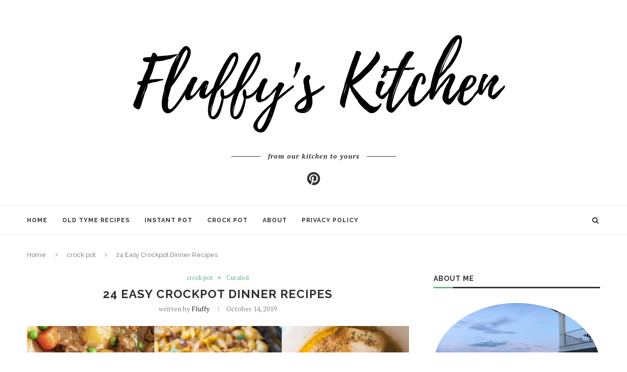

--- FILE ---
content_type: text/html; charset=UTF-8
request_url: https://fluffyskitchen.com/24-easy-crockpot-dinner-recipes/
body_size: 27988
content:
<!DOCTYPE html><html lang="en-US"><head><meta charset="UTF-8"/>
<script>var __ezHttpConsent={setByCat:function(src,tagType,attributes,category,force,customSetScriptFn=null){var setScript=function(){if(force||window.ezTcfConsent[category]){if(typeof customSetScriptFn==='function'){customSetScriptFn();}else{var scriptElement=document.createElement(tagType);scriptElement.src=src;attributes.forEach(function(attr){for(var key in attr){if(attr.hasOwnProperty(key)){scriptElement.setAttribute(key,attr[key]);}}});var firstScript=document.getElementsByTagName(tagType)[0];firstScript.parentNode.insertBefore(scriptElement,firstScript);}}};if(force||(window.ezTcfConsent&&window.ezTcfConsent.loaded)){setScript();}else if(typeof getEzConsentData==="function"){getEzConsentData().then(function(ezTcfConsent){if(ezTcfConsent&&ezTcfConsent.loaded){setScript();}else{console.error("cannot get ez consent data");force=true;setScript();}});}else{force=true;setScript();console.error("getEzConsentData is not a function");}},};</script>
<script>var ezTcfConsent=window.ezTcfConsent?window.ezTcfConsent:{loaded:false,store_info:false,develop_and_improve_services:false,measure_ad_performance:false,measure_content_performance:false,select_basic_ads:false,create_ad_profile:false,select_personalized_ads:false,create_content_profile:false,select_personalized_content:false,understand_audiences:false,use_limited_data_to_select_content:false,};function getEzConsentData(){return new Promise(function(resolve){document.addEventListener("ezConsentEvent",function(event){var ezTcfConsent=event.detail.ezTcfConsent;resolve(ezTcfConsent);});});}</script>
<script>if(typeof _setEzCookies!=='function'){function _setEzCookies(ezConsentData){var cookies=window.ezCookieQueue;for(var i=0;i<cookies.length;i++){var cookie=cookies[i];if(ezConsentData&&ezConsentData.loaded&&ezConsentData[cookie.tcfCategory]){document.cookie=cookie.name+"="+cookie.value;}}}}
window.ezCookieQueue=window.ezCookieQueue||[];if(typeof addEzCookies!=='function'){function addEzCookies(arr){window.ezCookieQueue=[...window.ezCookieQueue,...arr];}}
addEzCookies([]);if(window.ezTcfConsent&&window.ezTcfConsent.loaded){_setEzCookies(window.ezTcfConsent);}else if(typeof getEzConsentData==="function"){getEzConsentData().then(function(ezTcfConsent){if(ezTcfConsent&&ezTcfConsent.loaded){_setEzCookies(window.ezTcfConsent);}else{console.error("cannot get ez consent data");_setEzCookies(window.ezTcfConsent);}});}else{console.error("getEzConsentData is not a function");_setEzCookies(window.ezTcfConsent);}</script>
<script data-ezscrex='false' data-cfasync='false' data-pagespeed-no-defer>var __ez=__ez||{};__ez.stms=Date.now();__ez.evt={};__ez.script={};__ez.ck=__ez.ck||{};__ez.template={};__ez.template.isOrig=true;window.__ezScriptHost="//www.ezojs.com";__ez.queue=__ez.queue||function(){var e=0,i=0,t=[],n=!1,o=[],r=[],s=!0,a=function(e,i,n,o,r,s,a){var l=arguments.length>7&&void 0!==arguments[7]?arguments[7]:window,d=this;this.name=e,this.funcName=i,this.parameters=null===n?null:w(n)?n:[n],this.isBlock=o,this.blockedBy=r,this.deleteWhenComplete=s,this.isError=!1,this.isComplete=!1,this.isInitialized=!1,this.proceedIfError=a,this.fWindow=l,this.isTimeDelay=!1,this.process=function(){f("... func = "+e),d.isInitialized=!0,d.isComplete=!0,f("... func.apply: "+e);var i=d.funcName.split("."),n=null,o=this.fWindow||window;i.length>3||(n=3===i.length?o[i[0]][i[1]][i[2]]:2===i.length?o[i[0]][i[1]]:o[d.funcName]),null!=n&&n.apply(null,this.parameters),!0===d.deleteWhenComplete&&delete t[e],!0===d.isBlock&&(f("----- F'D: "+d.name),m())}},l=function(e,i,t,n,o,r,s){var a=arguments.length>7&&void 0!==arguments[7]?arguments[7]:window,l=this;this.name=e,this.path=i,this.async=o,this.defer=r,this.isBlock=t,this.blockedBy=n,this.isInitialized=!1,this.isError=!1,this.isComplete=!1,this.proceedIfError=s,this.fWindow=a,this.isTimeDelay=!1,this.isPath=function(e){return"/"===e[0]&&"/"!==e[1]},this.getSrc=function(e){return void 0!==window.__ezScriptHost&&this.isPath(e)&&"banger.js"!==this.name?window.__ezScriptHost+e:e},this.process=function(){l.isInitialized=!0,f("... file = "+e);var i=this.fWindow?this.fWindow.document:document,t=i.createElement("script");t.src=this.getSrc(this.path),!0===o?t.async=!0:!0===r&&(t.defer=!0),t.onerror=function(){var e={url:window.location.href,name:l.name,path:l.path,user_agent:window.navigator.userAgent};"undefined"!=typeof _ezaq&&(e.pageview_id=_ezaq.page_view_id);var i=encodeURIComponent(JSON.stringify(e)),t=new XMLHttpRequest;t.open("GET","//g.ezoic.net/ezqlog?d="+i,!0),t.send(),f("----- ERR'D: "+l.name),l.isError=!0,!0===l.isBlock&&m()},t.onreadystatechange=t.onload=function(){var e=t.readyState;f("----- F'D: "+l.name),e&&!/loaded|complete/.test(e)||(l.isComplete=!0,!0===l.isBlock&&m())},i.getElementsByTagName("head")[0].appendChild(t)}},d=function(e,i){this.name=e,this.path="",this.async=!1,this.defer=!1,this.isBlock=!1,this.blockedBy=[],this.isInitialized=!0,this.isError=!1,this.isComplete=i,this.proceedIfError=!1,this.isTimeDelay=!1,this.process=function(){}};function c(e,i,n,s,a,d,c,u,f){var m=new l(e,i,n,s,a,d,c,f);!0===u?o[e]=m:r[e]=m,t[e]=m,h(m)}function h(e){!0!==u(e)&&0!=s&&e.process()}function u(e){if(!0===e.isTimeDelay&&!1===n)return f(e.name+" blocked = TIME DELAY!"),!0;if(w(e.blockedBy))for(var i=0;i<e.blockedBy.length;i++){var o=e.blockedBy[i];if(!1===t.hasOwnProperty(o))return f(e.name+" blocked = "+o),!0;if(!0===e.proceedIfError&&!0===t[o].isError)return!1;if(!1===t[o].isComplete)return f(e.name+" blocked = "+o),!0}return!1}function f(e){var i=window.location.href,t=new RegExp("[?&]ezq=([^&#]*)","i").exec(i);"1"===(t?t[1]:null)&&console.debug(e)}function m(){++e>200||(f("let's go"),p(o),p(r))}function p(e){for(var i in e)if(!1!==e.hasOwnProperty(i)){var t=e[i];!0===t.isComplete||u(t)||!0===t.isInitialized||!0===t.isError?!0===t.isError?f(t.name+": error"):!0===t.isComplete?f(t.name+": complete already"):!0===t.isInitialized&&f(t.name+": initialized already"):t.process()}}function w(e){return"[object Array]"==Object.prototype.toString.call(e)}return window.addEventListener("load",(function(){setTimeout((function(){n=!0,f("TDELAY -----"),m()}),5e3)}),!1),{addFile:c,addFileOnce:function(e,i,n,o,r,s,a,l,d){t[e]||c(e,i,n,o,r,s,a,l,d)},addDelayFile:function(e,i){var n=new l(e,i,!1,[],!1,!1,!0);n.isTimeDelay=!0,f(e+" ...  FILE! TDELAY"),r[e]=n,t[e]=n,h(n)},addFunc:function(e,n,s,l,d,c,u,f,m,p){!0===c&&(e=e+"_"+i++);var w=new a(e,n,s,l,d,u,f,p);!0===m?o[e]=w:r[e]=w,t[e]=w,h(w)},addDelayFunc:function(e,i,n){var o=new a(e,i,n,!1,[],!0,!0);o.isTimeDelay=!0,f(e+" ...  FUNCTION! TDELAY"),r[e]=o,t[e]=o,h(o)},items:t,processAll:m,setallowLoad:function(e){s=e},markLoaded:function(e){if(e&&0!==e.length){if(e in t){var i=t[e];!0===i.isComplete?f(i.name+" "+e+": error loaded duplicate"):(i.isComplete=!0,i.isInitialized=!0)}else t[e]=new d(e,!0);f("markLoaded dummyfile: "+t[e].name)}},logWhatsBlocked:function(){for(var e in t)!1!==t.hasOwnProperty(e)&&u(t[e])}}}();__ez.evt.add=function(e,t,n){e.addEventListener?e.addEventListener(t,n,!1):e.attachEvent?e.attachEvent("on"+t,n):e["on"+t]=n()},__ez.evt.remove=function(e,t,n){e.removeEventListener?e.removeEventListener(t,n,!1):e.detachEvent?e.detachEvent("on"+t,n):delete e["on"+t]};__ez.script.add=function(e){var t=document.createElement("script");t.src=e,t.async=!0,t.type="text/javascript",document.getElementsByTagName("head")[0].appendChild(t)};__ez.dot=__ez.dot||{};__ez.queue.addFileOnce('/detroitchicago/boise.js', '//go.ezodn.com/detroitchicago/boise.js?gcb=195-0&cb=5', true, [], true, false, true, false);__ez.queue.addFileOnce('/parsonsmaize/abilene.js', '//go.ezodn.com/parsonsmaize/abilene.js?gcb=195-0&cb=e80eca0cdb', true, [], true, false, true, false);__ez.queue.addFileOnce('/parsonsmaize/mulvane.js', '//go.ezodn.com/parsonsmaize/mulvane.js?gcb=195-0&cb=e75e48eec0', true, ['/parsonsmaize/abilene.js'], true, false, true, false);__ez.queue.addFileOnce('/detroitchicago/birmingham.js', '//go.ezodn.com/detroitchicago/birmingham.js?gcb=195-0&cb=539c47377c', true, ['/parsonsmaize/abilene.js'], true, false, true, false);</script>
<script data-ezscrex="false" type="text/javascript" data-cfasync="false">window._ezaq = Object.assign({"ad_cache_level":0,"adpicker_placement_cnt":0,"ai_placeholder_cache_level":0,"ai_placeholder_placement_cnt":-1,"author":"Fluffy","domain":"fluffyskitchen.com","domain_id":430354,"ezcache_level":0,"ezcache_skip_code":0,"has_bad_image":0,"has_bad_words":0,"is_sitespeed":0,"lt_cache_level":0,"publish_date":"2019-10-14","response_size":118057,"response_size_orig":112193,"response_time_orig":0,"template_id":120,"url":"https://fluffyskitchen.com/24-easy-crockpot-dinner-recipes/","word_count":0,"worst_bad_word_level":0}, typeof window._ezaq !== "undefined" ? window._ezaq : {});__ez.queue.markLoaded('ezaqBaseReady');</script>
<script type='text/javascript' data-ezscrex='false' data-cfasync='false'>
window.ezAnalyticsStatic = true;
window._ez_send_requests_through_ezoic = true;window.ezWp = true;
function analyticsAddScript(script) {
	var ezDynamic = document.createElement('script');
	ezDynamic.type = 'text/javascript';
	ezDynamic.innerHTML = script;
	document.head.appendChild(ezDynamic);
}
function getCookiesWithPrefix() {
    var allCookies = document.cookie.split(';');
    var cookiesWithPrefix = {};

    for (var i = 0; i < allCookies.length; i++) {
        var cookie = allCookies[i].trim();

        for (var j = 0; j < arguments.length; j++) {
            var prefix = arguments[j];
            if (cookie.indexOf(prefix) === 0) {
                var cookieParts = cookie.split('=');
                var cookieName = cookieParts[0];
                var cookieValue = cookieParts.slice(1).join('=');
                cookiesWithPrefix[cookieName] = decodeURIComponent(cookieValue);
                break; // Once matched, no need to check other prefixes
            }
        }
    }

    return cookiesWithPrefix;
}
function productAnalytics() {
	var d = {"dhh":"//go.ezodn.com","pr":[6],"omd5":"e6c620bddaac0c4b44c4cc6dda19a673","nar":"risk score"};
	d.u = _ezaq.url;
	d.p = _ezaq.page_view_id;
	d.v = _ezaq.visit_uuid;
	d.ab = _ezaq.ab_test_id;
	d.e = JSON.stringify(_ezaq);
	d.ref = document.referrer;
	d.c = getCookiesWithPrefix('active_template', 'ez', 'lp_');
	if(typeof ez_utmParams !== 'undefined') {
		d.utm = ez_utmParams;
	}

	var dataText = JSON.stringify(d);
	var xhr = new XMLHttpRequest();
	xhr.open('POST','//g.ezoic.net/ezais/analytics?cb=1', true);
	xhr.onload = function () {
		if (xhr.status!=200) {
            return;
		}

        if(document.readyState !== 'loading') {
            analyticsAddScript(xhr.response);
            return;
        }

        var eventFunc = function() {
            if(document.readyState === 'loading') {
                return;
            }
            document.removeEventListener('readystatechange', eventFunc, false);
            analyticsAddScript(xhr.response);
        };

        document.addEventListener('readystatechange', eventFunc, false);
	};
	xhr.setRequestHeader('Content-Type','text/plain');
	xhr.send(dataText);
}
__ez.queue.addFunc("productAnalytics", "productAnalytics", null, true, ['ezaqBaseReady'], false, false, false, true);
</script><base href="https://fluffyskitchen.com/24-easy-crockpot-dinner-recipes/"/>
	
	<meta http-equiv="X-UA-Compatible" content="IE=edge"/>
	<meta name="viewport" content="width=device-width, initial-scale=1"/>
	<link rel="profile" href="http://gmpg.org/xfn/11"/>
			<link rel="shortcut icon" href="http://fluffyskitchen.com/wp-content/uploads/2018/12/Fluffys-Kitchen-2.png" type="image/x-icon"/>
		<link rel="apple-touch-icon" sizes="180x180" href="http://fluffyskitchen.com/wp-content/uploads/2018/12/Fluffys-Kitchen-2.png"/>
		<link rel="alternate" type="application/rss+xml" title="Fluffy&#39;s Kitchen RSS Feed" href="https://fluffyskitchen.com/feed/"/>
	<link rel="alternate" type="application/atom+xml" title="Fluffy&#39;s Kitchen Atom Feed" href="https://fluffyskitchen.com/feed/atom/"/>
	<link rel="pingback" href="https://fluffyskitchen.com/xmlrpc.php"/>
	<!--[if lt IE 9]>
	<script src="https://fluffyskitchen.com/wp-content/themes/soledad/js/html5.js"></script>
	<![endif]-->
	<meta name="robots" content="index, follow, max-image-preview:large, max-snippet:-1, max-video-preview:-1"/>
<!-- Grow Social by Mediavine v.2.16.2 https://marketplace.mediavine.com/grow-social-pro/ -->
<meta property="og:locale" content="en_US"/>
<meta property="og:type" content="article"/>
<meta property="og:title" content="24 Easy Crockpot Dinner Recipes"/>
<meta property="og:description" content="These 24 Easy Crockpot Dinner Recipes are perfect for a quick dinner to throw together for the family. Just throw the ingredients in and turn it on and let it sit."/>
<meta property="og:url" content="https://fluffyskitchen.com/24-easy-crockpot-dinner-recipes/"/>
<meta property="og:site_name" content="Fluffy&#39;s Kitchen"/>
<meta property="og:updated_time" content="2020-04-19T00:06:14+00:00"/>
<meta property="article:published_time" content="2019-10-14T02:35:45+00:00"/>
<meta property="article:modified_time" content="2020-04-19T00:06:14+00:00"/>
<meta name="twitter:card" content="summary_large_image"/>
<meta name="twitter:title" content="24 Easy Crockpot Dinner Recipes"/>
<meta name="twitter:description" content="These 24 Easy Crockpot Dinner Recipes are perfect for a quick dinner to throw together for the family. Just throw the ingredients in and turn it on and let it sit."/>
<meta property="og:image" content="https://fluffyskitchen.com/wp-content/uploads/2019/10/24-Easy-Crock-Pot-Dinner-Recipes.jpg"/>
<meta name="twitter:image" content="https://fluffyskitchen.com/wp-content/uploads/2019/10/24-Easy-Crock-Pot-Dinner-Recipes.jpg"/>
<meta property="og:image:width" content="1000"/>
<meta property="og:image:height" content="1500"/>
<!-- Grow Social by Mediavine v.2.16.2 https://marketplace.mediavine.com/grow-social-pro/ -->

	<!-- This site is optimized with the Yoast SEO plugin v20.0 - https://yoast.com/wordpress/plugins/seo/ -->
	<title>24 Easy Crockpot Dinner Recipes - Fluffy&#39;s Kitchen</title>
	<meta name="description" content="These 24 Easy Crockpot Dinner Recipes are perfect for a quick dinner to throw together for the family. Just throw the ingredients in and turn it on and let it sit."/>
	<link rel="canonical" href="https://fluffyskitchen.com/24-easy-crockpot-dinner-recipes/"/>
	<meta name="author" content="Fluffy"/>
	<meta name="twitter:label1" content="Written by"/>
	<meta name="twitter:data1" content="Fluffy"/>
	<meta name="twitter:label2" content="Est. reading time"/>
	<meta name="twitter:data2" content="7 minutes"/>
	<script type="application/ld+json" class="yoast-schema-graph">{"@context":"https://schema.org","@graph":[{"@type":"WebPage","@id":"https://fluffyskitchen.com/24-easy-crockpot-dinner-recipes/","url":"https://fluffyskitchen.com/24-easy-crockpot-dinner-recipes/","name":"24 Easy Crockpot Dinner Recipes - Fluffy&#039;s Kitchen","isPartOf":{"@id":"https://fluffyskitchen.com/#website"},"primaryImageOfPage":{"@id":"https://fluffyskitchen.com/24-easy-crockpot-dinner-recipes/#primaryimage"},"image":{"@id":"https://fluffyskitchen.com/24-easy-crockpot-dinner-recipes/#primaryimage"},"thumbnailUrl":"https://fluffyskitchen.com/wp-content/uploads/2019/10/24-Easy-Crock-Pot-Dinner-Recipes.jpg","datePublished":"2019-10-14T06:35:45+00:00","dateModified":"2020-04-19T04:06:14+00:00","author":{"@id":"https://fluffyskitchen.com/#/schema/person/8d92af846d34e2fa41d980118ab8964f"},"description":"These 24 Easy Crockpot Dinner Recipes are perfect for a quick dinner to throw together for the family. Just throw the ingredients in and turn it on and let it sit.","breadcrumb":{"@id":"https://fluffyskitchen.com/24-easy-crockpot-dinner-recipes/#breadcrumb"},"inLanguage":"en-US","potentialAction":[{"@type":"ReadAction","target":["https://fluffyskitchen.com/24-easy-crockpot-dinner-recipes/"]}]},{"@type":"ImageObject","inLanguage":"en-US","@id":"https://fluffyskitchen.com/24-easy-crockpot-dinner-recipes/#primaryimage","url":"https://fluffyskitchen.com/wp-content/uploads/2019/10/24-Easy-Crock-Pot-Dinner-Recipes.jpg","contentUrl":"https://fluffyskitchen.com/wp-content/uploads/2019/10/24-Easy-Crock-Pot-Dinner-Recipes.jpg","width":1000,"height":1500,"caption":"24 Easy Crock Pot Dinner Recipes"},{"@type":"BreadcrumbList","@id":"https://fluffyskitchen.com/24-easy-crockpot-dinner-recipes/#breadcrumb","itemListElement":[{"@type":"ListItem","position":1,"name":"Home","item":"https://fluffyskitchen.com/"},{"@type":"ListItem","position":2,"name":"24 Easy Crockpot Dinner Recipes"}]},{"@type":"WebSite","@id":"https://fluffyskitchen.com/#website","url":"https://fluffyskitchen.com/","name":"Fluffy&#039;s Kitchen","description":"From our kitchen to yours","potentialAction":[{"@type":"SearchAction","target":{"@type":"EntryPoint","urlTemplate":"https://fluffyskitchen.com/?s={search_term_string}"},"query-input":"required name=search_term_string"}],"inLanguage":"en-US"},{"@type":"Person","@id":"https://fluffyskitchen.com/#/schema/person/8d92af846d34e2fa41d980118ab8964f","name":"Fluffy","image":{"@type":"ImageObject","inLanguage":"en-US","@id":"https://fluffyskitchen.com/#/schema/person/image/","url":"https://secure.gravatar.com/avatar/d186b5de1dc2df68deae3b78a184f803?s=96&d=mm&r=g","contentUrl":"https://secure.gravatar.com/avatar/d186b5de1dc2df68deae3b78a184f803?s=96&d=mm&r=g","caption":"Fluffy"}}]}</script>
	<!-- / Yoast SEO plugin. -->


<link rel="dns-prefetch" href="//fonts.googleapis.com"/>
<script type="text/javascript">
window._wpemojiSettings = {"baseUrl":"https:\/\/s.w.org\/images\/core\/emoji\/14.0.0\/72x72\/","ext":".png","svgUrl":"https:\/\/s.w.org\/images\/core\/emoji\/14.0.0\/svg\/","svgExt":".svg","source":{"concatemoji":"https:\/\/fluffyskitchen.com\/wp-includes\/js\/wp-emoji-release.min.js?ver=6.1.9"}};
/*! This file is auto-generated */
!function(e,a,t){var n,r,o,i=a.createElement("canvas"),p=i.getContext&&i.getContext("2d");function s(e,t){var a=String.fromCharCode,e=(p.clearRect(0,0,i.width,i.height),p.fillText(a.apply(this,e),0,0),i.toDataURL());return p.clearRect(0,0,i.width,i.height),p.fillText(a.apply(this,t),0,0),e===i.toDataURL()}function c(e){var t=a.createElement("script");t.src=e,t.defer=t.type="text/javascript",a.getElementsByTagName("head")[0].appendChild(t)}for(o=Array("flag","emoji"),t.supports={everything:!0,everythingExceptFlag:!0},r=0;r<o.length;r++)t.supports[o[r]]=function(e){if(p&&p.fillText)switch(p.textBaseline="top",p.font="600 32px Arial",e){case"flag":return s([127987,65039,8205,9895,65039],[127987,65039,8203,9895,65039])?!1:!s([55356,56826,55356,56819],[55356,56826,8203,55356,56819])&&!s([55356,57332,56128,56423,56128,56418,56128,56421,56128,56430,56128,56423,56128,56447],[55356,57332,8203,56128,56423,8203,56128,56418,8203,56128,56421,8203,56128,56430,8203,56128,56423,8203,56128,56447]);case"emoji":return!s([129777,127995,8205,129778,127999],[129777,127995,8203,129778,127999])}return!1}(o[r]),t.supports.everything=t.supports.everything&&t.supports[o[r]],"flag"!==o[r]&&(t.supports.everythingExceptFlag=t.supports.everythingExceptFlag&&t.supports[o[r]]);t.supports.everythingExceptFlag=t.supports.everythingExceptFlag&&!t.supports.flag,t.DOMReady=!1,t.readyCallback=function(){t.DOMReady=!0},t.supports.everything||(n=function(){t.readyCallback()},a.addEventListener?(a.addEventListener("DOMContentLoaded",n,!1),e.addEventListener("load",n,!1)):(e.attachEvent("onload",n),a.attachEvent("onreadystatechange",function(){"complete"===a.readyState&&t.readyCallback()})),(e=t.source||{}).concatemoji?c(e.concatemoji):e.wpemoji&&e.twemoji&&(c(e.twemoji),c(e.wpemoji)))}(window,document,window._wpemojiSettings);
</script>
<style type="text/css">
img.wp-smiley,
img.emoji {
	display: inline !important;
	border: none !important;
	box-shadow: none !important;
	height: 1em !important;
	width: 1em !important;
	margin: 0 0.07em !important;
	vertical-align: -0.1em !important;
	background: none !important;
	padding: 0 !important;
}
</style>
	<link rel="stylesheet" id="wp-block-library-css" href="https://fluffyskitchen.com/wp-includes/css/dist/block-library/style.min.css?ver=6.1.9" type="text/css" media="all"/>
<style id="wp-block-library-theme-inline-css" type="text/css">
.wp-block-audio figcaption{color:#555;font-size:13px;text-align:center}.is-dark-theme .wp-block-audio figcaption{color:hsla(0,0%,100%,.65)}.wp-block-audio{margin:0 0 1em}.wp-block-code{border:1px solid #ccc;border-radius:4px;font-family:Menlo,Consolas,monaco,monospace;padding:.8em 1em}.wp-block-embed figcaption{color:#555;font-size:13px;text-align:center}.is-dark-theme .wp-block-embed figcaption{color:hsla(0,0%,100%,.65)}.wp-block-embed{margin:0 0 1em}.blocks-gallery-caption{color:#555;font-size:13px;text-align:center}.is-dark-theme .blocks-gallery-caption{color:hsla(0,0%,100%,.65)}.wp-block-image figcaption{color:#555;font-size:13px;text-align:center}.is-dark-theme .wp-block-image figcaption{color:hsla(0,0%,100%,.65)}.wp-block-image{margin:0 0 1em}.wp-block-pullquote{border-top:4px solid;border-bottom:4px solid;margin-bottom:1.75em;color:currentColor}.wp-block-pullquote__citation,.wp-block-pullquote cite,.wp-block-pullquote footer{color:currentColor;text-transform:uppercase;font-size:.8125em;font-style:normal}.wp-block-quote{border-left:.25em solid;margin:0 0 1.75em;padding-left:1em}.wp-block-quote cite,.wp-block-quote footer{color:currentColor;font-size:.8125em;position:relative;font-style:normal}.wp-block-quote.has-text-align-right{border-left:none;border-right:.25em solid;padding-left:0;padding-right:1em}.wp-block-quote.has-text-align-center{border:none;padding-left:0}.wp-block-quote.is-large,.wp-block-quote.is-style-large,.wp-block-quote.is-style-plain{border:none}.wp-block-search .wp-block-search__label{font-weight:700}.wp-block-search__button{border:1px solid #ccc;padding:.375em .625em}:where(.wp-block-group.has-background){padding:1.25em 2.375em}.wp-block-separator.has-css-opacity{opacity:.4}.wp-block-separator{border:none;border-bottom:2px solid;margin-left:auto;margin-right:auto}.wp-block-separator.has-alpha-channel-opacity{opacity:1}.wp-block-separator:not(.is-style-wide):not(.is-style-dots){width:100px}.wp-block-separator.has-background:not(.is-style-dots){border-bottom:none;height:1px}.wp-block-separator.has-background:not(.is-style-wide):not(.is-style-dots){height:2px}.wp-block-table{margin:"0 0 1em 0"}.wp-block-table thead{border-bottom:3px solid}.wp-block-table tfoot{border-top:3px solid}.wp-block-table td,.wp-block-table th{word-break:normal}.wp-block-table figcaption{color:#555;font-size:13px;text-align:center}.is-dark-theme .wp-block-table figcaption{color:hsla(0,0%,100%,.65)}.wp-block-video figcaption{color:#555;font-size:13px;text-align:center}.is-dark-theme .wp-block-video figcaption{color:hsla(0,0%,100%,.65)}.wp-block-video{margin:0 0 1em}.wp-block-template-part.has-background{padding:1.25em 2.375em;margin-top:0;margin-bottom:0}
</style>
<link rel="stylesheet" id="classic-theme-styles-css" href="https://fluffyskitchen.com/wp-includes/css/classic-themes.min.css?ver=1" type="text/css" media="all"/>
<style id="global-styles-inline-css" type="text/css">
body{--wp--preset--color--black: #000000;--wp--preset--color--cyan-bluish-gray: #abb8c3;--wp--preset--color--white: #ffffff;--wp--preset--color--pale-pink: #f78da7;--wp--preset--color--vivid-red: #cf2e2e;--wp--preset--color--luminous-vivid-orange: #ff6900;--wp--preset--color--luminous-vivid-amber: #fcb900;--wp--preset--color--light-green-cyan: #7bdcb5;--wp--preset--color--vivid-green-cyan: #00d084;--wp--preset--color--pale-cyan-blue: #8ed1fc;--wp--preset--color--vivid-cyan-blue: #0693e3;--wp--preset--color--vivid-purple: #9b51e0;--wp--preset--gradient--vivid-cyan-blue-to-vivid-purple: linear-gradient(135deg,rgba(6,147,227,1) 0%,rgb(155,81,224) 100%);--wp--preset--gradient--light-green-cyan-to-vivid-green-cyan: linear-gradient(135deg,rgb(122,220,180) 0%,rgb(0,208,130) 100%);--wp--preset--gradient--luminous-vivid-amber-to-luminous-vivid-orange: linear-gradient(135deg,rgba(252,185,0,1) 0%,rgba(255,105,0,1) 100%);--wp--preset--gradient--luminous-vivid-orange-to-vivid-red: linear-gradient(135deg,rgba(255,105,0,1) 0%,rgb(207,46,46) 100%);--wp--preset--gradient--very-light-gray-to-cyan-bluish-gray: linear-gradient(135deg,rgb(238,238,238) 0%,rgb(169,184,195) 100%);--wp--preset--gradient--cool-to-warm-spectrum: linear-gradient(135deg,rgb(74,234,220) 0%,rgb(151,120,209) 20%,rgb(207,42,186) 40%,rgb(238,44,130) 60%,rgb(251,105,98) 80%,rgb(254,248,76) 100%);--wp--preset--gradient--blush-light-purple: linear-gradient(135deg,rgb(255,206,236) 0%,rgb(152,150,240) 100%);--wp--preset--gradient--blush-bordeaux: linear-gradient(135deg,rgb(254,205,165) 0%,rgb(254,45,45) 50%,rgb(107,0,62) 100%);--wp--preset--gradient--luminous-dusk: linear-gradient(135deg,rgb(255,203,112) 0%,rgb(199,81,192) 50%,rgb(65,88,208) 100%);--wp--preset--gradient--pale-ocean: linear-gradient(135deg,rgb(255,245,203) 0%,rgb(182,227,212) 50%,rgb(51,167,181) 100%);--wp--preset--gradient--electric-grass: linear-gradient(135deg,rgb(202,248,128) 0%,rgb(113,206,126) 100%);--wp--preset--gradient--midnight: linear-gradient(135deg,rgb(2,3,129) 0%,rgb(40,116,252) 100%);--wp--preset--duotone--dark-grayscale: url('#wp-duotone-dark-grayscale');--wp--preset--duotone--grayscale: url('#wp-duotone-grayscale');--wp--preset--duotone--purple-yellow: url('#wp-duotone-purple-yellow');--wp--preset--duotone--blue-red: url('#wp-duotone-blue-red');--wp--preset--duotone--midnight: url('#wp-duotone-midnight');--wp--preset--duotone--magenta-yellow: url('#wp-duotone-magenta-yellow');--wp--preset--duotone--purple-green: url('#wp-duotone-purple-green');--wp--preset--duotone--blue-orange: url('#wp-duotone-blue-orange');--wp--preset--font-size--small: 12px;--wp--preset--font-size--medium: 20px;--wp--preset--font-size--large: 32px;--wp--preset--font-size--x-large: 42px;--wp--preset--font-size--normal: 14px;--wp--preset--font-size--huge: 42px;--wp--preset--spacing--20: 0.44rem;--wp--preset--spacing--30: 0.67rem;--wp--preset--spacing--40: 1rem;--wp--preset--spacing--50: 1.5rem;--wp--preset--spacing--60: 2.25rem;--wp--preset--spacing--70: 3.38rem;--wp--preset--spacing--80: 5.06rem;}:where(.is-layout-flex){gap: 0.5em;}body .is-layout-flow > .alignleft{float: left;margin-inline-start: 0;margin-inline-end: 2em;}body .is-layout-flow > .alignright{float: right;margin-inline-start: 2em;margin-inline-end: 0;}body .is-layout-flow > .aligncenter{margin-left: auto !important;margin-right: auto !important;}body .is-layout-constrained > .alignleft{float: left;margin-inline-start: 0;margin-inline-end: 2em;}body .is-layout-constrained > .alignright{float: right;margin-inline-start: 2em;margin-inline-end: 0;}body .is-layout-constrained > .aligncenter{margin-left: auto !important;margin-right: auto !important;}body .is-layout-constrained > :where(:not(.alignleft):not(.alignright):not(.alignfull)){max-width: var(--wp--style--global--content-size);margin-left: auto !important;margin-right: auto !important;}body .is-layout-constrained > .alignwide{max-width: var(--wp--style--global--wide-size);}body .is-layout-flex{display: flex;}body .is-layout-flex{flex-wrap: wrap;align-items: center;}body .is-layout-flex > *{margin: 0;}:where(.wp-block-columns.is-layout-flex){gap: 2em;}.has-black-color{color: var(--wp--preset--color--black) !important;}.has-cyan-bluish-gray-color{color: var(--wp--preset--color--cyan-bluish-gray) !important;}.has-white-color{color: var(--wp--preset--color--white) !important;}.has-pale-pink-color{color: var(--wp--preset--color--pale-pink) !important;}.has-vivid-red-color{color: var(--wp--preset--color--vivid-red) !important;}.has-luminous-vivid-orange-color{color: var(--wp--preset--color--luminous-vivid-orange) !important;}.has-luminous-vivid-amber-color{color: var(--wp--preset--color--luminous-vivid-amber) !important;}.has-light-green-cyan-color{color: var(--wp--preset--color--light-green-cyan) !important;}.has-vivid-green-cyan-color{color: var(--wp--preset--color--vivid-green-cyan) !important;}.has-pale-cyan-blue-color{color: var(--wp--preset--color--pale-cyan-blue) !important;}.has-vivid-cyan-blue-color{color: var(--wp--preset--color--vivid-cyan-blue) !important;}.has-vivid-purple-color{color: var(--wp--preset--color--vivid-purple) !important;}.has-black-background-color{background-color: var(--wp--preset--color--black) !important;}.has-cyan-bluish-gray-background-color{background-color: var(--wp--preset--color--cyan-bluish-gray) !important;}.has-white-background-color{background-color: var(--wp--preset--color--white) !important;}.has-pale-pink-background-color{background-color: var(--wp--preset--color--pale-pink) !important;}.has-vivid-red-background-color{background-color: var(--wp--preset--color--vivid-red) !important;}.has-luminous-vivid-orange-background-color{background-color: var(--wp--preset--color--luminous-vivid-orange) !important;}.has-luminous-vivid-amber-background-color{background-color: var(--wp--preset--color--luminous-vivid-amber) !important;}.has-light-green-cyan-background-color{background-color: var(--wp--preset--color--light-green-cyan) !important;}.has-vivid-green-cyan-background-color{background-color: var(--wp--preset--color--vivid-green-cyan) !important;}.has-pale-cyan-blue-background-color{background-color: var(--wp--preset--color--pale-cyan-blue) !important;}.has-vivid-cyan-blue-background-color{background-color: var(--wp--preset--color--vivid-cyan-blue) !important;}.has-vivid-purple-background-color{background-color: var(--wp--preset--color--vivid-purple) !important;}.has-black-border-color{border-color: var(--wp--preset--color--black) !important;}.has-cyan-bluish-gray-border-color{border-color: var(--wp--preset--color--cyan-bluish-gray) !important;}.has-white-border-color{border-color: var(--wp--preset--color--white) !important;}.has-pale-pink-border-color{border-color: var(--wp--preset--color--pale-pink) !important;}.has-vivid-red-border-color{border-color: var(--wp--preset--color--vivid-red) !important;}.has-luminous-vivid-orange-border-color{border-color: var(--wp--preset--color--luminous-vivid-orange) !important;}.has-luminous-vivid-amber-border-color{border-color: var(--wp--preset--color--luminous-vivid-amber) !important;}.has-light-green-cyan-border-color{border-color: var(--wp--preset--color--light-green-cyan) !important;}.has-vivid-green-cyan-border-color{border-color: var(--wp--preset--color--vivid-green-cyan) !important;}.has-pale-cyan-blue-border-color{border-color: var(--wp--preset--color--pale-cyan-blue) !important;}.has-vivid-cyan-blue-border-color{border-color: var(--wp--preset--color--vivid-cyan-blue) !important;}.has-vivid-purple-border-color{border-color: var(--wp--preset--color--vivid-purple) !important;}.has-vivid-cyan-blue-to-vivid-purple-gradient-background{background: var(--wp--preset--gradient--vivid-cyan-blue-to-vivid-purple) !important;}.has-light-green-cyan-to-vivid-green-cyan-gradient-background{background: var(--wp--preset--gradient--light-green-cyan-to-vivid-green-cyan) !important;}.has-luminous-vivid-amber-to-luminous-vivid-orange-gradient-background{background: var(--wp--preset--gradient--luminous-vivid-amber-to-luminous-vivid-orange) !important;}.has-luminous-vivid-orange-to-vivid-red-gradient-background{background: var(--wp--preset--gradient--luminous-vivid-orange-to-vivid-red) !important;}.has-very-light-gray-to-cyan-bluish-gray-gradient-background{background: var(--wp--preset--gradient--very-light-gray-to-cyan-bluish-gray) !important;}.has-cool-to-warm-spectrum-gradient-background{background: var(--wp--preset--gradient--cool-to-warm-spectrum) !important;}.has-blush-light-purple-gradient-background{background: var(--wp--preset--gradient--blush-light-purple) !important;}.has-blush-bordeaux-gradient-background{background: var(--wp--preset--gradient--blush-bordeaux) !important;}.has-luminous-dusk-gradient-background{background: var(--wp--preset--gradient--luminous-dusk) !important;}.has-pale-ocean-gradient-background{background: var(--wp--preset--gradient--pale-ocean) !important;}.has-electric-grass-gradient-background{background: var(--wp--preset--gradient--electric-grass) !important;}.has-midnight-gradient-background{background: var(--wp--preset--gradient--midnight) !important;}.has-small-font-size{font-size: var(--wp--preset--font-size--small) !important;}.has-medium-font-size{font-size: var(--wp--preset--font-size--medium) !important;}.has-large-font-size{font-size: var(--wp--preset--font-size--large) !important;}.has-x-large-font-size{font-size: var(--wp--preset--font-size--x-large) !important;}
.wp-block-navigation a:where(:not(.wp-element-button)){color: inherit;}
:where(.wp-block-columns.is-layout-flex){gap: 2em;}
.wp-block-pullquote{font-size: 1.5em;line-height: 1.6;}
</style>
<link rel="stylesheet" id="dpsp-frontend-style-pro-css" href="https://fluffyskitchen.com/wp-content/plugins/social-pug/assets/dist/style-frontend-pro.2.16.2.css?ver=2.16.2" type="text/css" media="all"/>
<style id="dpsp-frontend-style-pro-inline-css" type="text/css">

				@media screen and ( max-width : 720px ) {
					.dpsp-content-wrapper.dpsp-hide-on-mobile,
					.dpsp-share-text.dpsp-hide-on-mobile,
					.dpsp-content-wrapper .dpsp-network-label {
						display: none;
					}
					.dpsp-has-spacing .dpsp-networks-btns-wrapper li {
						margin:0 2% 10px 0;
					}
					.dpsp-network-btn.dpsp-has-label:not(.dpsp-has-count) {
						max-height: 40px;
						padding: 0;
						justify-content: center;
					}
					.dpsp-content-wrapper.dpsp-size-small .dpsp-network-btn.dpsp-has-label:not(.dpsp-has-count){
						max-height: 32px;
					}
					.dpsp-content-wrapper.dpsp-size-large .dpsp-network-btn.dpsp-has-label:not(.dpsp-has-count){
						max-height: 46px;
					}
				}
			
</style>
<link rel="stylesheet" id="penci-fonts-css" href="//fonts.googleapis.com/css?family=Raleway%3A300%2C300italic%2C400%2C400italic%2C500%2C500italic%2C700%2C700italic%2C800%2C800italic%7CPT+Serif%3A300%2C300italic%2C400%2C400italic%2C500%2C500italic%2C700%2C700italic%2C800%2C800italic%7CPlayfair+Display+SC%3A300%2C300italic%2C400%2C400italic%2C500%2C500italic%2C700%2C700italic%2C800%2C800italic%7CMontserrat%3A300%2C300italic%2C400%2C400italic%2C500%2C500italic%2C700%2C700italic%2C800%2C800italic%26subset%3Dlatin%2Ccyrillic%2Ccyrillic-ext%2Cgreek%2Cgreek-ext%2Clatin-ext&amp;ver=1.0" type="text/css" media="all"/>
<link rel="stylesheet" id="penci_style-css" href="https://fluffyskitchen.com/wp-content/themes/soledad/style.css?ver=7.1.1" type="text/css" media="all"/>
<script type="text/javascript" src="https://fluffyskitchen.com/wp-includes/js/jquery/jquery.min.js?ver=3.6.1" id="jquery-core-js"></script>
<script type="text/javascript" src="https://fluffyskitchen.com/wp-includes/js/jquery/jquery-migrate.min.js?ver=3.3.2" id="jquery-migrate-js"></script>
<link rel="https://api.w.org/" href="https://fluffyskitchen.com/wp-json/"/><link rel="alternate" type="application/json" href="https://fluffyskitchen.com/wp-json/wp/v2/posts/987"/><link rel="alternate" type="application/json+oembed" href="https://fluffyskitchen.com/wp-json/oembed/1.0/embed?url=https%3A%2F%2Ffluffyskitchen.com%2F24-easy-crockpot-dinner-recipes%2F"/>
<link rel="alternate" type="text/xml+oembed" href="https://fluffyskitchen.com/wp-json/oembed/1.0/embed?url=https%3A%2F%2Ffluffyskitchen.com%2F24-easy-crockpot-dinner-recipes%2F&amp;format=xml"/>
<style type="text/css">
.tasty-recipes-rating-solid.tasty-recipes-clip-10{-webkit-clip-path:polygon(0 0,10% 0,10% 100%,0 100%);clip-path:polygon(0 0,10% 0,10% 100%,0 100%)}.tasty-recipes-rating-solid.tasty-recipes-clip-20{-webkit-clip-path:polygon(0 0,20% 0,20% 100%,0 100%);clip-path:polygon(0 0,20% 0,20% 100%,0 100%)}.tasty-recipes-rating-solid.tasty-recipes-clip-30{-webkit-clip-path:polygon(0 0,30% 0,30% 100%,0 100%);clip-path:polygon(0 0,30% 0,30% 100%,0 100%)}.tasty-recipes-rating-solid.tasty-recipes-clip-40{-webkit-clip-path:polygon(0 0,40% 0,40% 100%,0 100%);clip-path:polygon(0 0,40% 0,40% 100%,0 100%)}.tasty-recipes-rating-solid.tasty-recipes-clip-50{-webkit-clip-path:polygon(0 0,50% 0,50% 100%,0 100%);clip-path:polygon(0 0,50% 0,50% 100%,0 100%)}.tasty-recipes-rating-solid.tasty-recipes-clip-60{-webkit-clip-path:polygon(0 0,60% 0,60% 100%,0 100%);clip-path:polygon(0 0,60% 0,60% 100%,0 100%)}.tasty-recipes-rating-solid.tasty-recipes-clip-70{-webkit-clip-path:polygon(0 0,70% 0,70% 100%,0 100%);clip-path:polygon(0 0,70% 0,70% 100%,0 100%)}.tasty-recipes-rating-solid.tasty-recipes-clip-80{-webkit-clip-path:polygon(0 0,80% 0,80% 100%,0 100%);clip-path:polygon(0 0,80% 0,80% 100%,0 100%)}.tasty-recipes-rating-solid.tasty-recipes-clip-90{-webkit-clip-path:polygon(0 0,90% 0,90% 100%,0 100%);clip-path:polygon(0 0,90% 0,90% 100%,0 100%)}.tasty-recipes-rating-outline{display:inline-block;height:1em;width:1em}.tasty-recipes-rating-outline.tasty-recipes-clip-0 svg{fill:url(#tasty-recipes-clip-0)}.tasty-recipes-rating-outline.tasty-recipes-clip-10 svg{fill:url(#tasty-recipes-clip-10)}.tasty-recipes-rating-outline.tasty-recipes-clip-20 svg{fill:url(#tasty-recipes-clip-20)}.tasty-recipes-rating-outline.tasty-recipes-clip-30 svg{fill:url(#tasty-recipes-clip-30)}.tasty-recipes-rating-outline.tasty-recipes-clip-40 svg{fill:url(#tasty-recipes-clip-40)}.tasty-recipes-rating-outline.tasty-recipes-clip-50 svg{fill:url(#tasty-recipes-clip-50)}.tasty-recipes-rating-outline.tasty-recipes-clip-60 svg{fill:url(#tasty-recipes-clip-60)}.tasty-recipes-rating-outline.tasty-recipes-clip-70 svg{fill:url(#tasty-recipes-clip-70)}.tasty-recipes-rating-outline.tasty-recipes-clip-80 svg{fill:url(#tasty-recipes-clip-80)}.tasty-recipes-rating-outline.tasty-recipes-clip-90 svg{fill:url(#tasty-recipes-clip-90)}.tasty-recipes-rating-outline.tasty-recipes-clip-100 svg{fill:url(#tasty-recipes-clip-100)}.comment-content .tasty-recipes-rating-outline.tasty-recipes-clip-100 svg{fill:currentColor}.tasty-recipes-comment-form{border:none;margin:0;padding:0}.tasty-recipes-comment-form .tasty-recipes-ratings-buttons{direction:rtl;display:block;text-align:left;unicode-bidi:bidi-override}.tasty-recipes-comment-form .tasty-recipes-ratings-buttons input[type=radio]{clip:auto}.tasty-recipes-comment-form .tasty-recipes-ratings-buttons>span{display:inline-block;position:relative;width:1.1em}.tasty-recipes-comment-form .tasty-recipes-ratings-buttons>span i{font-style:normal}.tasty-recipes-comment-form .tasty-recipes-ratings-buttons>span .unchecked{display:inline-block}.tasty-recipes-comment-form .tasty-recipes-ratings-buttons>input:checked~span .unchecked,.tasty-recipes-comment-form .tasty-recipes-ratings-buttons>span .checked{display:none}.tasty-recipes-comment-form .tasty-recipes-ratings-buttons>input:checked~span .checked{display:inline-block}@media only screen and (min-width:1024px){.tasty-recipes-comment-form .tasty-recipes-ratings-buttons:not(:hover)>input:checked~span .unchecked,.tasty-recipes-comment-form .tasty-recipes-ratings-buttons>:hover .unchecked,.tasty-recipes-comment-form .tasty-recipes-ratings-buttons>:hover~span .unchecked{display:none}.tasty-recipes-comment-form .tasty-recipes-ratings-buttons:not(:hover)>input:checked~span .checked,.tasty-recipes-comment-form .tasty-recipes-ratings-buttons>:hover .checked,.tasty-recipes-comment-form .tasty-recipes-ratings-buttons>:hover~span .checked{display:inline-block}}.tasty-recipes-comment-form .tasty-recipes-ratings-buttons>input{cursor:pointer;height:1.3em;margin-left:-1.4em;margin-right:0;opacity:0;position:relative;width:1.2em;z-index:2}

</style>
<script data-ad-client="ca-pub-6789157729368934" async="" src="https://pagead2.googlesyndication.com/pagead/js/adsbygoogle.js"></script>    <style type="text/css">
		.penci-image-holder:before{ padding-top: 135.4%; }								.penci-hide-tagupdated{ display: none !important; }
																.featured-area .penci-image-holder, .featured-area .penci-slider4-overlay, .featured-area .penci-slide-overlay .overlay-link, .featured-style-29 .featured-slider-overlay, .penci-slider38-overlay{ border-radius: ; -webkit-border-radius: ; }
		.penci-featured-content-right:before{ border-top-right-radius: ; border-bottom-right-radius: ; }
		.penci-flat-overlay .penci-slide-overlay .penci-mag-featured-content:before{ border-bottom-left-radius: ; border-bottom-right-radius: ; }
						.container-single .post-image{ border-radius: ; -webkit-border-radius: ; }
						.penci-mega-thumbnail .penci-image-holder{ border-radius: ; -webkit-border-radius: ; }
						#navigation .menu li a, .penci-menu-hbg .menu li a, #sidebar-nav .menu li a { font-weight: bold; }
														
																		
																																																																																														.header-social a i, .main-nav-social a { font-size: 31px; }
		.header-social a svg, .main-nav-social a svg{ width: 31px; }
						#top-search .search-click{ font-size: 14px; }
																																																												.penci-header-signup-form { padding-top: px; }
		.penci-header-signup-form { padding-bottom: px; }
																																												.penci-slide-overlay .overlay-link, .penci-slider38-overlay { opacity: ; }
		.penci-item-mag:hover .penci-slide-overlay .overlay-link, .featured-style-38 .item:hover .penci-slider38-overlay { opacity: ; }
		.penci-featured-content .featured-slider-overlay { opacity: ; }
																				.featured-style-29 .featured-slider-overlay { opacity: ; }
																																																										.penci-grid li.typography-style .overlay-typography { opacity: ; }
		.penci-grid li.typography-style:hover .overlay-typography { opacity: ; }
																																		
				
																				#widget-area { padding: 60px 0; }																																				#widget-area { background-color: #313131; }
						.footer-widget-wrapper, .footer-widget-wrapper .widget.widget_categories ul li, .footer-widget-wrapper .widget.widget_archive ul li,  .footer-widget-wrapper .widget input[type="text"], .footer-widget-wrapper .widget input[type="email"], .footer-widget-wrapper .widget input[type="date"], .footer-widget-wrapper .widget input[type="number"], .footer-widget-wrapper .widget input[type="search"] { color: #313131; }
						.footer-widget-wrapper .widget ul li, .footer-widget-wrapper .widget ul ul, .footer-widget-wrapper .widget input[type="text"], .footer-widget-wrapper .widget input[type="email"], .footer-widget-wrapper .widget input[type="date"], .footer-widget-wrapper .widget input[type="number"],
		.footer-widget-wrapper .widget input[type="search"] { border-color: #e0e0e0; }
								.footer-widget-wrapper .widget .widget-title { color: #ffffff; }
						.footer-widget-wrapper .widget .widget-title .inner-arrow { border-color: #e0e0e0; }
						.footer-widget-wrapper .widget .widget-title .inner-arrow { border-bottom-width: 4px; }
						.footer-widget-wrapper a, .footer-widget-wrapper .widget ul.side-newsfeed li .side-item .side-item-text h4 a, .footer-widget-wrapper .widget a, .footer-widget-wrapper .widget-social a i, .footer-widget-wrapper .widget-social a span { color: #999999; }
		.footer-widget-wrapper .widget-social a:hover i{ color: #fff; }
						.footer-widget-wrapper .penci-tweets-widget-content .icon-tweets, .footer-widget-wrapper .penci-tweets-widget-content .tweet-intents a, .footer-widget-wrapper .penci-tweets-widget-content .tweet-intents span:after, .footer-widget-wrapper .widget ul.side-newsfeed li .side-item
		.side-item-text h4 a:hover, .footer-widget-wrapper .widget a:hover, .footer-widget-wrapper .widget-social a:hover span, .footer-widget-wrapper a:hover, .footer-widget-wrapper .widget-social.remove-circle a:hover i { color: #ffffff; }
		.footer-widget-wrapper .widget .tagcloud a:hover, .footer-widget-wrapper .widget-social a:hover i, .footer-widget-wrapper .mc4wp-form input[type="submit"]:hover, .footer-widget-wrapper .widget input[type="submit"]:hover, .footer-widget-wrapper .widget button[type="submit"]:hover { color: #fff; background-color: #ffffff; border-color: #ffffff; }
		.footer-widget-wrapper .about-widget .about-me-heading:before { border-color: #ffffff; }
		.footer-widget-wrapper .penci-tweets-widget-content .tweet-intents-inner:before, .footer-widget-wrapper .penci-tweets-widget-content .tweet-intents-inner:after { background-color: #ffffff; }
		.footer-widget-wrapper .penci-owl-carousel.penci-tweets-slider .owl-dots .owl-dot.active span, .footer-widget-wrapper .penci-owl-carousel.penci-tweets-slider .owl-dots .owl-dot:hover span {  border-color: #ffffff;  background: #ffffff;  }
																																																																																						
																																																												
				
																		.home-featured-cat-content .mag-photo .mag-overlay-photo { opacity: ; }
		.home-featured-cat-content .mag-photo:hover .mag-overlay-photo { opacity: ; }
																										.inner-item-portfolio:hover .penci-portfolio-thumbnail a:after { opacity: ; }
																								
		
			    		
						
    </style>
    <script>
var penciBlocksArray=[];
var portfolioDataJs = portfolioDataJs || [];var PENCILOCALCACHE = {};
		(function () {
				"use strict";
		
				PENCILOCALCACHE = {
					data: {},
					remove: function ( ajaxFilterItem ) {
						delete PENCILOCALCACHE.data[ajaxFilterItem];
					},
					exist: function ( ajaxFilterItem ) {
						return PENCILOCALCACHE.data.hasOwnProperty( ajaxFilterItem ) && PENCILOCALCACHE.data[ajaxFilterItem] !== null;
					},
					get: function ( ajaxFilterItem ) {
						return PENCILOCALCACHE.data[ajaxFilterItem];
					},
					set: function ( ajaxFilterItem, cachedData ) {
						PENCILOCALCACHE.remove( ajaxFilterItem );
						PENCILOCALCACHE.data[ajaxFilterItem] = cachedData;
					}
				};
			}
		)();function penciBlock() {
		    this.atts_json = '';
		    this.content = '';
		}</script>
<script type="application/ld+json">{
    "@context": "https:\/\/schema.org\/",
    "@type": "organization",
    "@id": "#organization",
    "logo": {
        "@type": "ImageObject",
        "url": "http:\/\/fluffyskitchen.com\/wp-content\/uploads\/2018\/12\/Fluffys-Kitchen-Header.png"
    },
    "url": "https:\/\/fluffyskitchen.com\/",
    "name": "Fluffy&#039;s Kitchen",
    "description": "From our kitchen to yours"
}</script><script type="application/ld+json">{
    "@context": "https:\/\/schema.org\/",
    "@type": "WebSite",
    "name": "Fluffy&#039;s Kitchen",
    "alternateName": "From our kitchen to yours",
    "url": "https:\/\/fluffyskitchen.com\/"
}</script><script type="application/ld+json">{
    "@context": "https:\/\/schema.org\/",
    "@type": "BlogPosting",
    "headline": "24 Easy Crockpot Dinner Recipes",
    "description": "One of the most versatile tools in the kitchen is the crock pot. The beauty of this tool is that you can just throw all your ingredients in it, plug&hellip;",
    "datePublished": "2019-10-14",
    "datemodified": "2020-04-19",
    "mainEntityOfPage": "https:\/\/fluffyskitchen.com\/24-easy-crockpot-dinner-recipes\/",
    "image": {
        "@type": "ImageObject",
        "url": "https:\/\/fluffyskitchen.com\/wp-content\/uploads\/2019\/10\/24-Easy-Crock-Pot-Dinner-Recipes.jpg",
        "width": 1000,
        "height": 1500
    },
    "publisher": {
        "@type": "Organization",
        "name": "Fluffy&#039;s Kitchen",
        "logo": {
            "@type": "ImageObject",
            "url": "http:\/\/fluffyskitchen.com\/wp-content\/uploads\/2018\/12\/Fluffys-Kitchen-Header.png"
        }
    },
    "author": {
        "@type": "Person",
        "@id": "#person-Fluffy",
        "name": "Fluffy"
    }
}</script><script type="application/ld+json">{
    "@context": "https:\/\/schema.org\/",
    "@type": "BreadcrumbList",
    "itemListElement": [
        {
            "@type": "ListItem",
            "position": 1,
            "item": {
                "@id": "https:\/\/fluffyskitchen.com",
                "name": "Home"
            }
        },
        {
            "@type": "ListItem",
            "position": 2,
            "item": {
                "@id": "https:\/\/fluffyskitchen.com\/category\/curated\/",
                "name": "Curated"
            }
        },
        {
            "@type": "ListItem",
            "position": 3,
            "item": {
                "@id": "https:\/\/fluffyskitchen.com\/24-easy-crockpot-dinner-recipes\/",
                "name": "24 Easy Crockpot Dinner Recipes"
            }
        }
    ]
}</script><script type='text/javascript'>
var ezoTemplate = 'old_site_noads';
var ezouid = '1';
var ezoFormfactor = '1';
</script><script data-ezscrex="false" type='text/javascript'>
var soc_app_id = '0';
var did = 430354;
var ezdomain = 'fluffyskitchen.com';
var ezoicSearchable = 1;
</script></head>

<body class="post-template-default single single-post postid-987 single-format-standard">
	<a id="close-sidebar-nav" class="header-2"><i class="penci-faicon fa fa-close"></i></a>
	<nav id="sidebar-nav" class="header-2" role="navigation" itemscope="" itemtype="https://schema.org/SiteNavigationElement">

					<div id="sidebar-nav-logo">
									<a href="https://fluffyskitchen.com/"><img class="penci-lazy" src="https://fluffyskitchen.com/wp-content/themes/soledad/images/penci-holder.png" data-src="http://fluffyskitchen.com/wp-content/uploads/2018/12/Fluffys-Kitchen-Header.png" alt="Fluffy&#39;s Kitchen"/></a>
							</div>
		
					<div class="header-social sidebar-nav-social">
				<div class="inner-header-social">
						<a href="https://www.pinterest.com/fluffyskitchen/" rel="nofollow" target="_blank"><i class="penci-faicon fa fa-pinterest"></i></a>
																																</div>			</div>
		
		<ul id="menu-top-menu" class="menu"><li id="menu-item-21" class="menu-item menu-item-type-custom menu-item-object-custom menu-item-home menu-item-21"><a href="http://fluffyskitchen.com/">Home</a></li>
<li id="menu-item-104" class="menu-item menu-item-type-taxonomy menu-item-object-category menu-item-104"><a href="https://fluffyskitchen.com/category/old-tyme-recipes/">old tyme recipes</a></li>
<li id="menu-item-2023" class="menu-item menu-item-type-taxonomy menu-item-object-category menu-item-2023"><a href="https://fluffyskitchen.com/category/instant-pot/">Instant Pot</a></li>
<li id="menu-item-2024" class="menu-item menu-item-type-taxonomy menu-item-object-category current-post-ancestor current-menu-parent current-post-parent menu-item-2024"><a href="https://fluffyskitchen.com/category/crock-pot/">crock pot</a></li>
<li id="menu-item-26" class="menu-item menu-item-type-post_type menu-item-object-page menu-item-26"><a href="https://fluffyskitchen.com/about/">About</a></li>
<li id="menu-item-1215" class="menu-item menu-item-type-post_type menu-item-object-page menu-item-privacy-policy menu-item-1215"><a href="https://fluffyskitchen.com/privacy-policy/">Privacy Policy</a></li>
</ul>	</nav>
<div class="wrapper-boxed header-style-header-2">
<div class="penci-header-wrap"><header id="header" class="header-header-2 has-bottom-line" itemscope="itemscope" itemtype="https://schema.org/WPHeader">
			<div class="inner-header penci-header-second">
			<div class="container">
				<div id="logo">
					<a href="https://fluffyskitchen.com/"><img src="http://fluffyskitchen.com/wp-content/uploads/2018/12/Fluffys-Kitchen-Header.png" alt="Fluffy&#39;s Kitchen"/></a>									</div>

									<div class="header-slogan">
						<h2 class="header-slogan-text">from our kitchen to yours</h2>
					</div>
				
									<div class="header-social">
						<div class="inner-header-social">
						<a href="https://www.pinterest.com/fluffyskitchen/" rel="nofollow" target="_blank"><i class="penci-faicon fa fa-pinterest"></i></a>
																																</div>					</div>
							</div>
		</div>
								<nav id="navigation" class="header-layout-bottom header-2 menu-style-1" role="navigation" itemscope="" itemtype="https://schema.org/SiteNavigationElement">
			<div class="container">
				<div class="button-menu-mobile header-2"><i class="penci-faicon fa fa-bars"></i></div>
				<ul id="menu-top-menu-1" class="menu"><li class="menu-item menu-item-type-custom menu-item-object-custom menu-item-home menu-item-21"><a href="http://fluffyskitchen.com/">Home</a></li>
<li class="menu-item menu-item-type-taxonomy menu-item-object-category menu-item-104"><a href="https://fluffyskitchen.com/category/old-tyme-recipes/">old tyme recipes</a></li>
<li class="menu-item menu-item-type-taxonomy menu-item-object-category menu-item-2023"><a href="https://fluffyskitchen.com/category/instant-pot/">Instant Pot</a></li>
<li class="menu-item menu-item-type-taxonomy menu-item-object-category current-post-ancestor current-menu-parent current-post-parent menu-item-2024"><a href="https://fluffyskitchen.com/category/crock-pot/">crock pot</a></li>
<li class="menu-item menu-item-type-post_type menu-item-object-page menu-item-26"><a href="https://fluffyskitchen.com/about/">About</a></li>
<li class="menu-item menu-item-type-post_type menu-item-object-page menu-item-privacy-policy menu-item-1215"><a href="https://fluffyskitchen.com/privacy-policy/">Privacy Policy</a></li>
</ul><div id="top-search" class="dfdf">
	<a class="search-click"><i class="penci-faicon fa fa-search"></i></a>
	<div class="show-search">
		<form role="search" method="get" id="searchform" action="https://fluffyskitchen.com/">
    <div>
		<input type="text" class="search-input" placeholder="Type and hit enter..." name="s" id="s"/>
	 </div>
</form>		<a class="search-click close-search"><i class="penci-faicon fa fa-close"></i></a>
	</div>
</div>				
				
			</div>
		</nav><!-- End Navigation -->
			</header>
<!-- end #header --></div>
			<div class="container penci-breadcrumb single-breadcrumb">
			<span><a class="crumb" href="https://fluffyskitchen.com/">Home</a></span><i class="penci-faicon fa fa-angle-right"></i>			<span><a class="crumb" href="https://fluffyskitchen.com/category/crock-pot/">crock pot</a></span><i class="penci-faicon fa fa-angle-right"></i>			<span>24 Easy Crockpot Dinner Recipes</span>
		</div>
			

<div class="container container-single penci_sidebar  penci-enable-lightbox">
	<div id="main">
		<div class="theiaStickySidebar">
											<article id="post-987" class="post type-post status-publish hentry">

	
	
	<div class="header-standard header-classic single-header">
					<div class="penci-standard-cat"><span class="cat"><a class="penci-cat-name" href="https://fluffyskitchen.com/category/crock-pot/" rel="category tag">crock pot</a><a class="penci-cat-name" href="https://fluffyskitchen.com/category/curated/" rel="category tag">Curated</a></span></div>
		
		<h1 class="post-title single-post-title entry-title">24 Easy Crockpot Dinner Recipes</h1>
				<div class="penci-hide-tagupdated">
			<span class="author-italic author vcard">by <a class="url fn n" href="https://fluffyskitchen.com/author/fluffy14_wp/">Fluffy</a></span>
			<time class="entry-date published" datetime="2019-10-14T02:35:45-04:00">October 14, 2019</time>		</div>
							<div class="post-box-meta-single">
									<span class="author-post byline"><span class="author vcard">written by <a class="author-url url fn n" href="https://fluffyskitchen.com/author/fluffy14_wp/">Fluffy</a></span></span>
													<span><time class="entry-date published" datetime="2019-10-14T02:35:45-04:00">October 14, 2019</time></span>
															</div>
			</div>

	
	
	
									<div class="post-image">
					<a href="https://fluffyskitchen.com/wp-content/uploads/2019/10/24-Easy-Crock-Pot-Dinner-Recipes.jpg" data-rel="penci-gallery-image-content">													<img class="attachment-penci-full-thumb size-penci-full-thumb penci-lazy wp-post-image" src="https://fluffyskitchen.com/wp-content/themes/soledad/images/penci2-holder.png" alt="24 Easy Crock Pot Dinner Recipes" title="24 Easy Crock Pot Dinner Recipes" data-src="https://fluffyskitchen.com/wp-content/uploads/2019/10/24-Easy-Crock-Pot-Dinner-Recipes.jpg"/>
												</a>				</div>
					
	
	
	
	
		<div class="post-entry blockquote-style-1">
		<div class="inner-post-entry entry-content" id="penci-post-entry-inner">
				<p class="dpsp-share-text dpsp-hide-on-mobile" style="margin-bottom:10px">
		Sharing is caring!	</p><!-- Ezoic - wp_under_page_title - under_page_title --><div id="ezoic-pub-ad-placeholder-101" data-inserter-version="2"></div><!-- End Ezoic - wp_under_page_title - under_page_title -->
	<div id="dpsp-content-top" class="dpsp-content-wrapper dpsp-shape-rectangular dpsp-size-medium dpsp-has-buttons-count dpsp-hide-on-mobile dpsp-button-style-1" style="min-height:40px;position:relative">
	<ul class="dpsp-networks-btns-wrapper dpsp-networks-btns-share dpsp-networks-btns-content dpsp-column-3 dpsp-has-button-icon-animation" style="padding:0;margin:0;list-style-type:none">
<li class="dpsp-network-list-item dpsp-network-list-item-pinterest" style="float:left">
	<button rel="nofollow noopener" data-href="https://pinterest.com/pin/create/button/?url=https%3A%2F%2Ffluffyskitchen.com%2F24-easy-crockpot-dinner-recipes%2F&amp;media=http%3A%2F%2Ffluffyskitchen.com%2Fwp-content%2Fuploads%2F2019%2F10%2F24-Easy-Crock-Pot-Dinner-Recipes.jpg&amp;description=24%20Easy%20Crock%20Pot%20Dinner%20Recipes" class="dpsp-network-btn dpsp-pinterest dpsp-has-count dpsp-first dpsp-last dpsp-has-label" target="_blank" aria-label="Save to Pinterest" title="Save to Pinterest" style="font-size:14px;padding:0rem;max-height:40px">	<span class="dpsp-network-icon ">
		<span class="dpsp-network-icon-inner"><svg version="1.1" xmlns="http://www.w3.org/2000/svg" width="32" height="32" viewBox="0 0 23 32"><path d="M0 10.656q0-1.92 0.672-3.616t1.856-2.976 2.72-2.208 3.296-1.408 3.616-0.448q2.816 0 5.248 1.184t3.936 3.456 1.504 5.12q0 1.728-0.32 3.36t-1.088 3.168-1.792 2.656-2.56 1.856-3.392 0.672q-1.216 0-2.4-0.576t-1.728-1.568q-0.16 0.704-0.48 2.016t-0.448 1.696-0.352 1.28-0.48 1.248-0.544 1.12-0.832 1.408-1.12 1.536l-0.224 0.096-0.16-0.192q-0.288-2.816-0.288-3.36 0-1.632 0.384-3.68t1.184-5.152 0.928-3.616q-0.576-1.152-0.576-3.008 0-1.504 0.928-2.784t2.368-1.312q1.088 0 1.696 0.736t0.608 1.824q0 1.184-0.768 3.392t-0.8 3.36q0 1.12 0.8 1.856t1.952 0.736q0.992 0 1.824-0.448t1.408-1.216 0.992-1.696 0.672-1.952 0.352-1.984 0.128-1.792q0-3.072-1.952-4.8t-5.12-1.728q-3.552 0-5.952 2.304t-2.4 5.856q0 0.8 0.224 1.536t0.48 1.152 0.48 0.832 0.224 0.544q0 0.48-0.256 1.28t-0.672 0.8q-0.032 0-0.288-0.032-0.928-0.288-1.632-0.992t-1.088-1.696-0.576-1.92-0.192-1.92z"></path></svg></span>
	</span>
	<span class="dpsp-network-label">Pinterest</span><span class="dpsp-network-count">37161</span></button></li>
</ul></div>
<span id="dpsp-post-sticky-bar-markup" data-mobile-size="720"></span><span id="dpsp-post-content-markup" data-image-pin-it="true"></span><p>One of the most versatile tools in the kitchen is the crock pot. The beauty of this tool is that you can just throw all your ingredients in it, plug the crock pot in, set to desired strength, and wait. This is incredibly useful for me because I got about 10 different things I could be doing instead of watching an oven all day, so I like to make crock pot and instant pot meals very often.</p><!-- Ezoic - wp_under_first_paragraph - under_first_paragraph --><div id="ezoic-pub-ad-placeholder-110" data-inserter-version="2"></div><!-- End Ezoic - wp_under_first_paragraph - under_first_paragraph -->
<h1>24 Easy Crockpot Dinner Recipes</h1>
<p>If you want to look at the full recipes please click on the link below the images. Hope you enjoy!</p>
<p>Also don’t forget to follow us on Pinterest for more great recipes and ideas!</p>
<h2>BBQ Ranch Pork Chops</h2>
<p><img decoding="async" loading="lazy" class="aligncenter size-full wp-image-993" src="https://fluffyskitchen.com/wp-content/uploads/2019/10/bbq-ranch-pork-chops.jpg" alt="bbq ranch pork chops" width="236" height="645" data-pin-description="bbq ranch pork chops" srcset="https://fluffyskitchen.com/wp-content/uploads/2019/10/bbq-ranch-pork-chops.jpg 236w, https://fluffyskitchen.com/wp-content/uploads/2019/10/bbq-ranch-pork-chops-110x300.jpg 110w" sizes="(max-width: 236px) 100vw, 236px"/></p><!-- Ezoic - wp_under_second_paragraph - under_second_paragraph --><div id="ezoic-pub-ad-placeholder-111" data-inserter-version="2"></div><!-- End Ezoic - wp_under_second_paragraph - under_second_paragraph -->
<p>Cooking your Pork Chops in the Crock Pot is so easy, it’s almost like cheating.  But then you smother those delicious chops with the crazy outrageous combination of barbecue sauce and ranch seasoning.  That’s when you know you’ve crossed the line… and stumbled upon some serious dinner happiness.</p>
<p>From: <a href="https://thefrugalgirls.com/2017/07/bbq-ranch-pork-chops.html">The Frugal Girls</a></p>
<h2>Sweet and Sour Meatballs</h2>
<p><img decoding="async" loading="lazy" class="aligncenter wp-image-994" src="https://fluffyskitchen.com/wp-content/uploads/2019/10/sweet-and-sour-meatballs.jpg" alt="sweet and sour meatballs" width="354" height="708" data-pin-description="sweet and sour meatballs" srcset="https://fluffyskitchen.com/wp-content/uploads/2019/10/sweet-and-sour-meatballs.jpg 564w, https://fluffyskitchen.com/wp-content/uploads/2019/10/sweet-and-sour-meatballs-150x300.jpg 150w, https://fluffyskitchen.com/wp-content/uploads/2019/10/sweet-and-sour-meatballs-512x1024.jpg 512w" sizes="(max-width: 354px) 100vw, 354px"/></p><!-- Ezoic - wp_mid_content - mid_content --><div id="ezoic-pub-ad-placeholder-112" data-inserter-version="2"></div><!-- End Ezoic - wp_mid_content - mid_content -->
<p>These Sweet and Sour Crockpot Meatballs are an easy appetizer or dinner! Made with fresh or frozen meatballs, homemade or store bought, and covered in the best pineapple sweet and sour sauce!</p>
<p>From: <a href="https://www.thereciperebel.com/sweet-and-sour-crockpot-meatballs-video/">The Recipe Rebel</a></p>
<h2>Chicken Burrito Bowls</h2>
<p><img decoding="async" loading="lazy" class="aligncenter wp-image-995" src="https://fluffyskitchen.com/wp-content/uploads/2019/10/chicken-burrito-bowls.jpg" alt="chicken burrito bowls" width="374" height="748" data-pin-description="chicken burrito bowls" srcset="https://fluffyskitchen.com/wp-content/uploads/2019/10/chicken-burrito-bowls.jpg 564w, https://fluffyskitchen.com/wp-content/uploads/2019/10/chicken-burrito-bowls-150x300.jpg 150w, https://fluffyskitchen.com/wp-content/uploads/2019/10/chicken-burrito-bowls-512x1024.jpg 512w" sizes="(max-width: 374px) 100vw, 374px"/></p><!-- Ezoic - wp_long_content - long_content --><div id="ezoic-pub-ad-placeholder-113" data-inserter-version="2"></div><!-- End Ezoic - wp_long_content - long_content -->
<p>This is my absolute favorite kind of slow cooker recipe — one that takes less than five minutes to pull together and then rewards you with a delicious, healthy dinner at the end of the day.</p>
<p>From: <a href="https://www.thekitchn.com/recipe-slow-cooker-chicken-burrito-bowls-207333?utm_source=pinterest&amp;utm_medium=social&amp;utm_campaign=managed&amp;utm_content=custompin2x1&amp;crlt.pid=camp.u7rFP8MM2jou">kitchn</a></p>
<h2>Crockpot Lasagna</h2>
<p><img decoding="async" loading="lazy" class="aligncenter wp-image-996" src="https://fluffyskitchen.com/wp-content/uploads/2019/10/crockpot-lasagna.jpg" alt="crockpot lasagna" width="376" height="789" data-pin-description="crockpot lasagna" srcset="https://fluffyskitchen.com/wp-content/uploads/2019/10/crockpot-lasagna.jpg 564w, https://fluffyskitchen.com/wp-content/uploads/2019/10/crockpot-lasagna-143x300.jpg 143w, https://fluffyskitchen.com/wp-content/uploads/2019/10/crockpot-lasagna-488x1024.jpg 488w" sizes="(max-width: 376px) 100vw, 376px"/></p><!-- Ezoic - wp_longer_content - longer_content --><div id="ezoic-pub-ad-placeholder-114" data-inserter-version="2"></div><!-- End Ezoic - wp_longer_content - longer_content -->
<p>EASY Crockpot Lasagna – Delicious Layers Of Noodles, Meat Sauce And Melted Cheese Cooked To Perfection In The Crockpot! Only 10 Minutes Of Prep, Making This Easy Lasagna Recipe Great For Busy Weeknights. Sure To Be A Family Favorite!</p>
<p>From: <a href="https://www.iheartnaptime.net/crockpot-lasagna/">I Heart Naptime</a></p>
<h2>Easy Slow Cooker Beef Stew</h2>
<p><img decoding="async" loading="lazy" class="aligncenter wp-image-997" src="https://fluffyskitchen.com/wp-content/uploads/2019/10/easy-slow-cooker-beef-stew.jpg" alt="easy slow cooker beef stew" width="302" height="604" data-pin-description="easy slow cooker beef stew" srcset="https://fluffyskitchen.com/wp-content/uploads/2019/10/easy-slow-cooker-beef-stew.jpg 500w, https://fluffyskitchen.com/wp-content/uploads/2019/10/easy-slow-cooker-beef-stew-150x300.jpg 150w" sizes="(max-width: 302px) 100vw, 302px"/></p><!-- Ezoic - wp_longest_content - longest_content --><div id="ezoic-pub-ad-placeholder-115" data-inserter-version="2"></div><!-- End Ezoic - wp_longest_content - longest_content -->
<p>This delicious Beef Stew Crockpot Recipe is a family favorite. Even my picky eaters ask for seconds when I make this easy crock pot beef stew!</p>
<p>Made with simple ingredients, this slow cooker beef stew is the perfect comfort food to have ready and waiting on a cold night. Even if you don’t know how to make beef stew, I promise that this easy beef stew recipe will produce absolutely scrumptious results!</p>
<p>From: <a href="https://www.lovefromtheoven.com/beef-stew-crockpot/">Love From The Oven</a></p><!-- Ezoic - wp_incontent_5 - incontent_5 --><div id="ezoic-pub-ad-placeholder-116" data-inserter-version="2"></div><!-- End Ezoic - wp_incontent_5 - incontent_5 -->
<h2>Chicken and Gravy</h2>
<p><img decoding="async" loading="lazy" class="aligncenter wp-image-998" src="https://fluffyskitchen.com/wp-content/uploads/2019/10/chicken-and-gravy.jpg" alt="chicken and gravy" width="321" height="674" data-pin-description="chicken and gravy" srcset="https://fluffyskitchen.com/wp-content/uploads/2019/10/chicken-and-gravy.jpg 564w, https://fluffyskitchen.com/wp-content/uploads/2019/10/chicken-and-gravy-143x300.jpg 143w, https://fluffyskitchen.com/wp-content/uploads/2019/10/chicken-and-gravy-488x1024.jpg 488w" sizes="(max-width: 321px) 100vw, 321px"/></p>
<p>Slow Cooker Chicken &amp; Gravy – only 3 ingredients!! Such a great weeknight meal! Just dump everything in the crockpot and let it work its magic! Serve over hot steamed rice with some green beans. SO easy and kid-friendly too!</p>
<p>From: <a href="https://www.plainchicken.com/2010/12/crock-pot-chicken-gravy.html">Plain Chicken</a></p><!-- Ezoic - wp_incontent_6 - incontent_6 --><div id="ezoic-pub-ad-placeholder-117" data-inserter-version="2"></div><!-- End Ezoic - wp_incontent_6 - incontent_6 -->
<h2>Crack Hash Brown Casserole</h2>
<p><img decoding="async" loading="lazy" class="aligncenter wp-image-999" src="https://fluffyskitchen.com/wp-content/uploads/2019/10/crack-hash-brown-casserole.jpg" alt="crack hash brown casserole" width="342" height="622" data-pin-description="crack hash brown casserole" srcset="https://fluffyskitchen.com/wp-content/uploads/2019/10/crack-hash-brown-casserole.jpg 550w, https://fluffyskitchen.com/wp-content/uploads/2019/10/crack-hash-brown-casserole-165x300.jpg 165w" sizes="(max-width: 342px) 100vw, 342px"/></p>
<p>Crock Pot Crack Hash Brown Potatoes, the quintessential comfort food gets an easy and delicious make-over with the addition of Ranch seasoning and bacon.</p>
<p>From: <a href="https://www.callmepmc.com/crock-pot-crack-hash-brown-potatoes/">Call Me PMC</a></p><!-- Ezoic - wp_incontent_7 - incontent_7 --><div id="ezoic-pub-ad-placeholder-118" data-inserter-version="2"></div><!-- End Ezoic - wp_incontent_7 - incontent_7 -->
<h2>Chicken Broccoli and Rice</h2>
<p><img decoding="async" loading="lazy" class="aligncenter wp-image-1000" src="https://fluffyskitchen.com/wp-content/uploads/2019/10/chicken-broccoli-and-rice.jpg" alt="chicken broccoli and rice" width="369" height="790" data-pin-description="chicken broccoli and rice" srcset="https://fluffyskitchen.com/wp-content/uploads/2019/10/chicken-broccoli-and-rice.jpg 564w, https://fluffyskitchen.com/wp-content/uploads/2019/10/chicken-broccoli-and-rice-140x300.jpg 140w, https://fluffyskitchen.com/wp-content/uploads/2019/10/chicken-broccoli-and-rice-478x1024.jpg 478w" sizes="(max-width: 369px) 100vw, 369px"/></p>
<p>This cheesy Slow Cooker Chicken, Broccoli and Rice Casserole takes just minutes of prep, thanks to your crock pot! It is one of my favorite crockpot meals for quick family dinners!</p>
<p>From: <a href="https://kristineskitchenblog.com/slow-cooker-chicken-broccoli-and-rice-casserole/">Kristine’s Kitchen</a></p><!-- Ezoic - wp_incontent_8 - incontent_8 --><div id="ezoic-pub-ad-placeholder-119" data-inserter-version="2"></div><!-- End Ezoic - wp_incontent_8 - incontent_8 -->
<h2>Italian Chicken and Potatoes</h2>
<p><img decoding="async" loading="lazy" class="aligncenter wp-image-1001" src="https://fluffyskitchen.com/wp-content/uploads/2019/10/italian-chicken-and-potatoes.jpg" alt="italian chicken and potatoes" width="390" height="1014" data-pin-description="italian chicken and potatoes" srcset="https://fluffyskitchen.com/wp-content/uploads/2019/10/italian-chicken-and-potatoes.jpg 564w, https://fluffyskitchen.com/wp-content/uploads/2019/10/italian-chicken-and-potatoes-115x300.jpg 115w, https://fluffyskitchen.com/wp-content/uploads/2019/10/italian-chicken-and-potatoes-394x1024.jpg 394w" sizes="(max-width: 390px) 100vw, 390px"/></p>
<p>Chicken, Carrots &amp; Potatoes made in a slow cooker! This Crockpot Italian Chicken &amp; Potatoes makes the most tender chicken. An EASY, 5-ingredient dinner packed with flavor that will satisfy the whole family! Gluten Free + Paleo + Low Calorie</p>
<p>From: <a href="https://skinnyfitalicious.com/crockpot-italian-chicken-potatoes/">Skinny Fitalicious</a></p><!-- Ezoic - wp_incontent_9 - incontent_9 --><div id="ezoic-pub-ad-placeholder-120" data-inserter-version="2"></div><!-- End Ezoic - wp_incontent_9 - incontent_9 -->
<h2>Slow Cooker Mongolian Beef</h2>
<p><img decoding="async" loading="lazy" class="aligncenter wp-image-1002" src="https://fluffyskitchen.com/wp-content/uploads/2019/10/slow-cooker-mongolian-beef.jpg" alt="slow cooker mongolian beef" width="405" height="810" data-pin-description="slow cooker mongolian beef" srcset="https://fluffyskitchen.com/wp-content/uploads/2019/10/slow-cooker-mongolian-beef.jpg 564w, https://fluffyskitchen.com/wp-content/uploads/2019/10/slow-cooker-mongolian-beef-150x300.jpg 150w, https://fluffyskitchen.com/wp-content/uploads/2019/10/slow-cooker-mongolian-beef-512x1024.jpg 512w" sizes="(max-width: 405px) 100vw, 405px"/></p>
<p>This Slow Cooker Mongolian Beef is so quick and easy — throw everything in the crockpot and let it cook! Tender strips of steak, covered in a rich, dark sauce full of Asian flavours with a touch of sweetness.</p>
<p>From: <a href="https://www.thereciperebel.com/slow-cooker-mongolian-beef/">The Recipe Rebel</a></p><!-- Ezoic - wp_incontent_10 - incontent_10 --><div id="ezoic-pub-ad-placeholder-121" data-inserter-version="2"></div><!-- End Ezoic - wp_incontent_10 - incontent_10 -->
<h2>Crockpot Chicken and Dumplings</h2>
<p><img decoding="async" loading="lazy" class="aligncenter wp-image-1003" src="https://fluffyskitchen.com/wp-content/uploads/2019/10/crockpot-chicken-and-dumplings.jpg" alt="crockpot chicken and dumplings" width="295" height="441" data-pin-description="crockpot chicken and dumplings" srcset="https://fluffyskitchen.com/wp-content/uploads/2019/10/crockpot-chicken-and-dumplings.jpg 564w, https://fluffyskitchen.com/wp-content/uploads/2019/10/crockpot-chicken-and-dumplings-200x300.jpg 200w" sizes="(max-width: 295px) 100vw, 295px"/></p>
<p>Slow cooker chicken and dumplings is a favorite in my house. It’s easy to throw the ingredients in your slow cooker and when you come back you’ll have a big bowl of comfort food ready for you. We like lots of dumplings and this recipe doesn’t disappoint!</p>
<p>From: <a href="https://www.bunsinmyoven.com/crockpot-chicken-and-dumplings/">Buns in my Oven</a></p><!-- Ezoic - wp_incontent_11 - incontent_11 --><div id="ezoic-pub-ad-placeholder-122" data-inserter-version="2"></div><!-- End Ezoic - wp_incontent_11 - incontent_11 -->
<h2>Mozzarella Stuffed Crockpot Meatloaf</h2>
<p><img decoding="async" loading="lazy" class="aligncenter wp-image-1004" src="https://fluffyskitchen.com/wp-content/uploads/2019/10/mozzarella-stuffed-crockpot-meatloaf.jpg" alt="mozzarella stuffed crockpot meatloaf" width="352" height="779" data-pin-description="mozzarella stuffed crockpot meatloaf" srcset="https://fluffyskitchen.com/wp-content/uploads/2019/10/mozzarella-stuffed-crockpot-meatloaf.jpg 564w, https://fluffyskitchen.com/wp-content/uploads/2019/10/mozzarella-stuffed-crockpot-meatloaf-136x300.jpg 136w, https://fluffyskitchen.com/wp-content/uploads/2019/10/mozzarella-stuffed-crockpot-meatloaf-463x1024.jpg 463w" sizes="(max-width: 352px) 100vw, 352px"/></p>
<p>Crockpot Meatloaf is a perfectly tender and cheesy Meatloaf cooked in the Crock Pot and topped with a lip-smacking Honey Sriracha glaze. It’s SO GOOD! If you are looking for an amazing Meatloaf recipe, your search may be over.</p>
<p>From: <a href="https://diethood.com/mozzarella-stuffed-crockpot-meatloaf/">Diethood</a></p><!-- Ezoic - wp_incontent_12 - incontent_12 --><div id="ezoic-pub-ad-placeholder-123" data-inserter-version="2"></div><!-- End Ezoic - wp_incontent_12 - incontent_12 -->
<h2>Beef Tips and Gravy</h2>
<p><img decoding="async" loading="lazy" class="aligncenter wp-image-1005" src="https://fluffyskitchen.com/wp-content/uploads/2019/10/beef-tips-and-gravy.jpg" alt="beef tips and gravy" width="317" height="476" data-pin-description="beef tips and gravy" srcset="https://fluffyskitchen.com/wp-content/uploads/2019/10/beef-tips-and-gravy.jpg 564w, https://fluffyskitchen.com/wp-content/uploads/2019/10/beef-tips-and-gravy-200x300.jpg 200w" sizes="(max-width: 317px) 100vw, 317px"/></p>
<p>This recipe for beef tips and gravy is delicious over mashed potatoes, pasta or rice.  Of course, we love these beef tips and gravy over mashed potatoes because my family loves potatoes any way you fix them.</p>
<p>From: <a href="https://thesouthernladycooks.com/beef-tips-and-gravy/">The Southern Lady Cooks</a></p><!-- Ezoic - wp_incontent_13 - incontent_13 --><div id="ezoic-pub-ad-placeholder-124" data-inserter-version="2"></div><!-- End Ezoic - wp_incontent_13 - incontent_13 -->
<h2>Tater Tot Casserole</h2>
<p><img decoding="async" loading="lazy" class="aligncenter wp-image-1006" src="https://fluffyskitchen.com/wp-content/uploads/2019/10/tater-tot-casserole.jpg" alt="tater tot casserole" width="395" height="790" data-pin-description="tater tot casserole" srcset="https://fluffyskitchen.com/wp-content/uploads/2019/10/tater-tot-casserole.jpg 564w, https://fluffyskitchen.com/wp-content/uploads/2019/10/tater-tot-casserole-150x300.jpg 150w, https://fluffyskitchen.com/wp-content/uploads/2019/10/tater-tot-casserole-512x1024.jpg 512w" sizes="(max-width: 395px) 100vw, 395px"/></p>
<p>It’s super easy to make and made completely from scratch with no canned soups! Don’t worry though you can still substitute in a can of cream soup of your choice if you prefer. You could also bake this in the oven like a traditional tater tot casserole and I will give instructions for that as well. Don’t worry, I got ya covered.</p>
<p>From: <a href="https://www.julieseatsandtreats.com/bacon-cheeseburger-crock-pot-tater-tot-casserole/?utm_medium=social&amp;utm_source=pinterest&amp;utm_campaign=tailwind_tribes&amp;utm_content=tribes&amp;utm_term=425628446_14389472_225575">Julie’s Eats and Treats</a></p><!-- Ezoic - wp_incontent_14 - incontent_14 --><div id="ezoic-pub-ad-placeholder-125" data-inserter-version="2"></div><!-- End Ezoic - wp_incontent_14 - incontent_14 -->
<h2>Crock Pot Chicken and Stuffing</h2>
<p><img decoding="async" loading="lazy" class="aligncenter wp-image-1007" src="https://fluffyskitchen.com/wp-content/uploads/2019/10/crock-pot-chicken-and-stuffing.jpg" alt="crock pot chicken and stuffing" width="349" height="705" data-pin-description="crock pot chicken and stuffing" srcset="https://fluffyskitchen.com/wp-content/uploads/2019/10/crock-pot-chicken-and-stuffing.jpg 564w, https://fluffyskitchen.com/wp-content/uploads/2019/10/crock-pot-chicken-and-stuffing-148x300.jpg 148w, https://fluffyskitchen.com/wp-content/uploads/2019/10/crock-pot-chicken-and-stuffing-507x1024.jpg 507w" sizes="(max-width: 349px) 100vw, 349px"/></p>
<p>If you like your breadcrumbs still very much intact and firm, use more stuffing, up to 12 ounces. You can always add more moisture if needed (such as additional chicken broth).</p>
<p>From: <a href="https://thecozycook.com/crock-pot-chicken-and-stuffing/">The Cozy Cook</a></p><!-- Ezoic - wp_incontent_15 - incontent_15 --><div id="ezoic-pub-ad-placeholder-126" data-inserter-version="2"></div><!-- End Ezoic - wp_incontent_15 - incontent_15 -->
<h2>Crock Pot Chicken Pot Pie</h2>
<p><img decoding="async" loading="lazy" class="aligncenter wp-image-1008" src="https://fluffyskitchen.com/wp-content/uploads/2019/10/crock-pot-chicken-pot-pie.jpg" alt="crock pot chicken pot pie" width="332" height="498" data-pin-description="crock pot chicken pot pie" srcset="https://fluffyskitchen.com/wp-content/uploads/2019/10/crock-pot-chicken-pot-pie.jpg 564w, https://fluffyskitchen.com/wp-content/uploads/2019/10/crock-pot-chicken-pot-pie-200x300.jpg 200w" sizes="(max-width: 332px) 100vw, 332px"/></p>
<p>Here is the best Crockpot Chicken Pot Pie Recipe – yes you read that right… we are making it in the crockpot. Basically you are just making the “insides” of the pie.</p>
<p>From: <a href="https://www.eatingonadime.com/crockpot-chicken-pot-pie/">Eating on a Dime</a></p><!-- Ezoic - wp_incontent_16 - incontent_16 --><div id="ezoic-pub-ad-placeholder-127" data-inserter-version="2"></div><!-- End Ezoic - wp_incontent_16 - incontent_16 -->
<h2>Best Crock Pot Pulled Pork</h2>
<p><img decoding="async" loading="lazy" class="aligncenter wp-image-1009" src="https://fluffyskitchen.com/wp-content/uploads/2019/10/Best-crock-pot-pulled-pork.jpg" alt="Best crock pot pulled pork" width="309" height="618" data-pin-description="Best crock pot pulled pork" srcset="https://fluffyskitchen.com/wp-content/uploads/2019/10/Best-crock-pot-pulled-pork.jpg 474w, https://fluffyskitchen.com/wp-content/uploads/2019/10/Best-crock-pot-pulled-pork-150x300.jpg 150w" sizes="(max-width: 309px) 100vw, 309px"/></p>
<p>Here, we’re all about flavor, and this crock pot pulled pork gets a ton of it from a savory rub, a cup of apple juice that hangs out with the pork loin in the slow cooker (you can take this a variety of different ways for different flavors!), and whatever sweet and smoky delicious BBQ sauce you smother it in afterwards (totally optional! It’s got great flavor as is).</p>
<p>From: <a href="https://www.thereciperebel.com/crock-pot-pulled-pork-recipe/">The Recipe Rebel</a></p><!-- Ezoic - wp_incontent_17 - incontent_17 --><div id="ezoic-pub-ad-placeholder-128" data-inserter-version="2"></div><!-- End Ezoic - wp_incontent_17 - incontent_17 -->
<h2>Slow Cooker Kielbasa Casserole</h2>
<p><img decoding="async" loading="lazy" class="aligncenter wp-image-1010" src="https://fluffyskitchen.com/wp-content/uploads/2019/10/slow-cooker-kielbasa-casserole.jpg" alt="slow cooker kielbasa casserole" width="173" height="375" data-pin-description="slow cooker kielbasa casserole" srcset="https://fluffyskitchen.com/wp-content/uploads/2019/10/slow-cooker-kielbasa-casserole.jpg 236w, https://fluffyskitchen.com/wp-content/uploads/2019/10/slow-cooker-kielbasa-casserole-139x300.jpg 139w" sizes="(max-width: 173px) 100vw, 173px"/></p>
<p>Guess what?  I’ve got the perfect fix for your comfort food cravings, this easy slow cooker casserole!  It’s simple to make, hearty, and packed with family pleasing flavors.  Whether you’re looking for an easy weeknight dinner or a delicious crockpot casserole for your weekend brunch, I’ve got you covered with another Easy Crockpot Recipe!</p>
<p>From: <a href="https://thefrugalgirls.com/2019/02/crockpot-sausage-and-potatoes-recipe.html">The Frugal Girls</a></p><!-- Ezoic - wp_incontent_18 - incontent_18 --><div id="ezoic-pub-ad-placeholder-129" data-inserter-version="2"></div><!-- End Ezoic - wp_incontent_18 - incontent_18 -->
<h2>Crock Pot Broccoli Alfredo Chicken</h2>
<p><img decoding="async" loading="lazy" class="aligncenter wp-image-1011" src="https://fluffyskitchen.com/wp-content/uploads/2019/10/crock-pot-broccoli-alfredo-chicken.jpg" alt="crock pot broccoli alfredo chicken" width="322" height="680" data-pin-description="crock pot broccoli alfredo chicken" srcset="https://fluffyskitchen.com/wp-content/uploads/2019/10/crock-pot-broccoli-alfredo-chicken.jpg 514w, https://fluffyskitchen.com/wp-content/uploads/2019/10/crock-pot-broccoli-alfredo-chicken-142x300.jpg 142w, https://fluffyskitchen.com/wp-content/uploads/2019/10/crock-pot-broccoli-alfredo-chicken-485x1024.jpg 485w" sizes="(max-width: 322px) 100vw, 322px"/></p>
<p>Broccoli Alfredo is on the menu tonight and this Crockpot Chicken dinner is going to make some people very happy in your home. Get ready for some easy comfort food in your slow cooker with this Chicken Broccoli Alfredo Crock Pot Recipe!</p>
<p>From: <a href="https://www.bloglovin.com/blogs/frugal-girls-1902485/chicken-broccoli-alfredo-crock-pot-recipe-5908388957">Blog Lovin</a></p><!-- Ezoic - wp_incontent_19 - incontent_19 --><div id="ezoic-pub-ad-placeholder-130" data-inserter-version="2"></div><!-- End Ezoic - wp_incontent_19 - incontent_19 -->
<h2>Slow Cooker Baked Ziti</h2>
<p><img decoding="async" loading="lazy" class="aligncenter wp-image-1012" src="https://fluffyskitchen.com/wp-content/uploads/2019/10/slow-cooker-baked-ziti.jpg" alt="slow cooker baked ziti" width="263" height="619" data-pin-description="slow cooker baked ziti" srcset="https://fluffyskitchen.com/wp-content/uploads/2019/10/slow-cooker-baked-ziti.jpg 564w, https://fluffyskitchen.com/wp-content/uploads/2019/10/slow-cooker-baked-ziti-128x300.jpg 128w, https://fluffyskitchen.com/wp-content/uploads/2019/10/slow-cooker-baked-ziti-435x1024.jpg 435w" sizes="(max-width: 263px) 100vw, 263px"/></p>
<p>This Easy crock pot baked ziti recipe is a guaranteed crowd pleaser. The perfect easy slow cooker dinner recipe!</p>
<p>From: <a href="https://buildyourbite.com/easy-crockpot-baked-ziti/">Build your Bite</a></p><!-- Ezoic - wp_incontent_20 - incontent_20 --><div id="ezoic-pub-ad-placeholder-131" data-inserter-version="2"></div><!-- End Ezoic - wp_incontent_20 - incontent_20 -->
<h2>Crock Pot Jalapeno Popper Chicken</h2>
<p><img decoding="async" loading="lazy" class="aligncenter wp-image-1013" src="https://fluffyskitchen.com/wp-content/uploads/2019/10/crock-pot-jalapeno-popper-chicken.jpg" alt="crock pot jalapeno popper chicken" width="293" height="762" data-pin-description="crock pot jalapeno popper chicken" srcset="https://fluffyskitchen.com/wp-content/uploads/2019/10/crock-pot-jalapeno-popper-chicken.jpg 564w, https://fluffyskitchen.com/wp-content/uploads/2019/10/crock-pot-jalapeno-popper-chicken-115x300.jpg 115w, https://fluffyskitchen.com/wp-content/uploads/2019/10/crock-pot-jalapeno-popper-chicken-394x1024.jpg 394w" sizes="(max-width: 293px) 100vw, 293px"/></p>
<p>Turn your favorite cream cheese jalapeno popper appetizer into a delicious dinner with this Slow Cooker Jalapeño Popper Chicken recipe.  Every bite is loaded with<span class="st"> flavors from your favorite dish.  This Jalapeño Chicken is made with just the right amount of heat and topped with cheddar cheese and crispy bacon. It is incredibly easy to make in your crockpot and is low carb and KETO friendly.</span></p>
<p>From: <a href="https://www.mommysfabulousfinds.com/slow-cooker-jalapeno-popper-chicken/">Mommy’s Fabulous Finds</a></p><!-- Ezoic - wp_incontent_21 - incontent_21 --><div id="ezoic-pub-ad-placeholder-132" data-inserter-version="2"></div><!-- End Ezoic - wp_incontent_21 - incontent_21 -->
<h2>Slow Cooker Chicken Breast</h2>
<p><img decoding="async" loading="lazy" class="aligncenter wp-image-1014" src="https://fluffyskitchen.com/wp-content/uploads/2019/10/slow-cooker-chicken-breast.jpg" alt="slow cooker chicken breast" width="358" height="716" data-pin-description="slow cooker chicken breast" srcset="https://fluffyskitchen.com/wp-content/uploads/2019/10/slow-cooker-chicken-breast.jpg 564w, https://fluffyskitchen.com/wp-content/uploads/2019/10/slow-cooker-chicken-breast-150x300.jpg 150w, https://fluffyskitchen.com/wp-content/uploads/2019/10/slow-cooker-chicken-breast-512x1024.jpg 512w" sizes="(max-width: 358px) 100vw, 358px"/></p>
<p>This Slow Cooker Chicken Breast recipe comes out perfectly juicy and seasoned every time! Learn my tips for getting the best crockpot chicken breast, perfect for salads, sandwiches or an easy dinner.</p>
<p>From: <a href="https://www.thereciperebel.com/slow-cooker-chicken-breast/">The Recipe Rebel</a></p><!-- Ezoic - wp_incontent_22 - incontent_22 --><div id="ezoic-pub-ad-placeholder-133" data-inserter-version="2"></div><!-- End Ezoic - wp_incontent_22 - incontent_22 -->
<h2>Easy Slow Cooker Taco Pasta</h2>
<p><img decoding="async" loading="lazy" class="aligncenter wp-image-1015" src="https://fluffyskitchen.com/wp-content/uploads/2019/10/easy-slow-cooker-taco-pasta.jpg" alt="easy slow cooker taco pasta" width="390" height="835" data-pin-description="easy slow cooker taco pasta" srcset="https://fluffyskitchen.com/wp-content/uploads/2019/10/easy-slow-cooker-taco-pasta.jpg 564w, https://fluffyskitchen.com/wp-content/uploads/2019/10/easy-slow-cooker-taco-pasta-140x300.jpg 140w, https://fluffyskitchen.com/wp-content/uploads/2019/10/easy-slow-cooker-taco-pasta-478x1024.jpg 478w" sizes="(max-width: 390px) 100vw, 390px"/></p>
<p>Prep the ingredients for this Easy Slow Cooker Taco Pasta the night before and then start it cooking in your crock pot when you are ready. With just 10 minutes prep, this comforting pasta dish couldn’t be easier or faster to make!</p>
<p>From: <a href="https://kristineskitchenblog.com/easy-slow-cooker-taco-pasta/">Kristine’s Kitchen</a></p><!-- Ezoic - wp_incontent_23 - incontent_23 --><div id="ezoic-pub-ad-placeholder-134" data-inserter-version="2"></div><!-- End Ezoic - wp_incontent_23 - incontent_23 -->
<h2>Crock Pot Chicken and Gravy</h2>
<p><img decoding="async" loading="lazy" class="aligncenter wp-image-1016" src="https://fluffyskitchen.com/wp-content/uploads/2019/10/crock-pot-chicken-and-gravy.jpg" alt="crock pot chicken and gravy" width="335" height="503" data-pin-description="crock pot chicken and gravy" srcset="https://fluffyskitchen.com/wp-content/uploads/2019/10/crock-pot-chicken-and-gravy.jpg 564w, https://fluffyskitchen.com/wp-content/uploads/2019/10/crock-pot-chicken-and-gravy-200x300.jpg 200w" sizes="(max-width: 335px) 100vw, 335px"/></p>
<p>An easy and delicious slow cooker recipe for tender chicken with savory gravy perfect served over mashed potatoes, noodles or rice.</p>
<p>From: <a href="https://www.southyourmouth.com/2019/03/crock-pot-chicken-gravy.html">South Your Mouth</a></p><!-- Ezoic - wp_incontent_24 - incontent_24 --><div id="ezoic-pub-ad-placeholder-135" data-inserter-version="2"></div><!-- End Ezoic - wp_incontent_24 - incontent_24 -->
<h2>Pin these Easy Crockpot Dinner Recipes for later!</h2>
<p>If you enjoyed this roundup of Easy Crockpot Dinner Recipes, please take a moment to pin it to your Crockpot and Dinner Recipe boards on Pinterest!</p>
<p>Also, follow <a href="https://www.pinterest.com/fluffyskitchen/">Fluffy’s Kitchen on Pinterest</a> for more recipes and ideas!</p>
<p><img decoding="async" loading="lazy" class="aligncenter size-medium wp-image-1019" src="https://fluffyskitchen.com/wp-content/uploads/2019/10/24-Easy-Crock-Pot-Dinner-Recipes-1-200x300.jpg" alt="24 Easy Crock Pot Dinner Recipes" width="200" height="300" data-pin-description="24 Easy Crock Pot Dinner Recipes" srcset="https://fluffyskitchen.com/wp-content/uploads/2019/10/24-Easy-Crock-Pot-Dinner-Recipes-1-200x300.jpg 200w, https://fluffyskitchen.com/wp-content/uploads/2019/10/24-Easy-Crock-Pot-Dinner-Recipes-1-768x1152.jpg 768w, https://fluffyskitchen.com/wp-content/uploads/2019/10/24-Easy-Crock-Pot-Dinner-Recipes-1-683x1024.jpg 683w, https://fluffyskitchen.com/wp-content/uploads/2019/10/24-Easy-Crock-Pot-Dinner-Recipes-1-585x878.jpg 585w, https://fluffyskitchen.com/wp-content/uploads/2019/10/24-Easy-Crock-Pot-Dinner-Recipes-1.jpg 1000w" sizes="(max-width: 200px) 100vw, 200px"/></p><!-- Ezoic - wp_incontent_25 - incontent_25 --><div id="ezoic-pub-ad-placeholder-136" data-inserter-version="2"></div><!-- End Ezoic - wp_incontent_25 - incontent_25 -->
			
			<div class="penci-single-link-pages">
						</div>
			
					</div>
	</div>

	
		<div class="tags-share-box center-box tags-share-box-s1">
							<span class="single-comment-o"><i class="penci-faicon fa fa-comment-o"></i>1 comment</span>
		
					<div class="post-share">
				<span class="post-share-item post-share-plike"><span class="count-number-like">0</span><a class="penci-post-like single-like-button" data-post_id="987" title="Like" data-like="Like" data-unlike="Unlike"><i class="penci-faicon fa fa-heart-o"></i></a></span>
				<div class="list-posts-share"><a class="post-share-item post-share-facebook" target="_blank" rel="nofollow" href="https://www.facebook.com/sharer/sharer.php?u=https://fluffyskitchen.com/24-easy-crockpot-dinner-recipes/"><i class="penci-faicon fa fa-facebook"></i><span class="dt-share">Facebook</span></a><a class="post-share-item post-share-twitter" target="_blank" rel="nofollow" href="https://twitter.com/intent/tweet?text=Check%20out%20this%20article:%2024%20Easy%20Crockpot%20Dinner%20Recipes%20-%20https://fluffyskitchen.com/24-easy-crockpot-dinner-recipes/"><i class="penci-faicon fa fa-twitter"></i><span class="dt-share">Twitter</span></a><a class="post-share-item post-share-pinterest" data-pin-do="none" rel="nofollow noreferrer noopener" onclick="var e=document.createElement(&#39;script&#39;);e.setAttribute(&#39;type&#39;,&#39;text/javascript&#39;);e.setAttribute(&#39;charset&#39;,&#39;UTF-8&#39;);e.setAttribute(&#39;src&#39;,&#39;//assets.pinterest.com/js/pinmarklet.js?r=&#39;+Math.random()*99999999);document.body.appendChild(e);"><i class="penci-faicon fa fa-pinterest"></i><span class="dt-share">Pinterest</span></a><a class="post-share-item post-share-email" target="_blank" rel="nofollow" href="mailto:?subject=24%20Easy%20Crockpot%20Dinner%20Recipes&amp;BODY=https://fluffyskitchen.com/24-easy-crockpot-dinner-recipes/"><i class="penci-faicon fa fa-envelope"></i><span class="dt-share">Email</span></a></div>			</div>
			</div>
	
	
			<div class="post-author">
	<div class="author-img">
		<img alt="" src="https://secure.gravatar.com/avatar/d186b5de1dc2df68deae3b78a184f803?s=100&amp;d=mm&amp;r=g" srcset="https://secure.gravatar.com/avatar/d186b5de1dc2df68deae3b78a184f803?s=200&amp;d=mm&amp;r=g 2x" class="avatar avatar-100 photo" height="100" width="100" loading="lazy" decoding="async"/>	</div>
	<div class="author-content">
		<h5><a href="https://fluffyskitchen.com/author/fluffy14_wp/" title="Posts by Fluffy" rel="author">Fluffy</a></h5>
		<p></p>
															</div>
</div>	
	
		
		
	
	
			<div class="post-pagination">
				<div class="prev-post">
						<div class="prev-post-inner">
				<div class="prev-post-title">
					<span>previous post</span>
				</div>
				<a href="https://fluffyskitchen.com/21-low-carb-casserole-recipes/">
					<div class="pagi-text">
						<h5 class="prev-title">21 Low Carb Casserole Recipes</h5>
					</div>
				</a>
			</div>
		</div>
	
			<div class="next-post">
						<div class="next-post-inner">
				<div class="prev-post-title next-post-title">
					<span>next post</span>
				</div>
				<a href="https://fluffyskitchen.com/crock-pot-chili-cheese-and-beef-dip/">
					<div class="pagi-text">
						<h5 class="next-title">Crock Pot Chili Cheese and Beef Dip</h5>
					</div>
				</a>
			</div>
		</div>
	</div>	
		
		
	
	
	
					<div class="post-related">
		<div class="post-title-box"><h4 class="post-box-title">You may also like</h4></div>
				<div class="penci-owl-carousel penci-owl-carousel-slider penci-related-carousel" data-lazy="true" data-item="3" data-desktop="3" data-tablet="2" data-tabsmall="2" data-auto="false" data-speed="300" data-dots="true" data-nav="false">
								<div class="item-related">
																		<a class="related-thumb penci-image-holder owl-lazy" data-src="https://fluffyskitchen.com/wp-content/uploads/2020/08/22-Easy-Summer-Crock-Pot-Dinner-Ideas-480x650.jpg" href="https://fluffyskitchen.com/22-easy-summer-crock-pot-dinner-ideas/" title="22 Easy Summer Crock Pot Dinner Ideas">
																			</a>
										<h3><a href="https://fluffyskitchen.com/22-easy-summer-crock-pot-dinner-ideas/">22 Easy Summer Crock Pot Dinner Ideas</a></h3>
										<span class="date"><time class="entry-date published" datetime="2020-08-03T01:42:52-04:00">August 3, 2020</time></span>
									</div>
						<div class="item-related">
																		<a class="related-thumb penci-image-holder owl-lazy" data-src="https://fluffyskitchen.com/wp-content/uploads/2020/07/Slow-Cooker-Corn-Chowder-4-1-1-480x650.jpg" href="https://fluffyskitchen.com/slow-cooker-corn-chowder/" title="Slow Cooker Corn Chowder">
																			</a>
										<h3><a href="https://fluffyskitchen.com/slow-cooker-corn-chowder/">Slow Cooker Corn Chowder</a></h3>
										<span class="date"><time class="entry-date published" datetime="2020-07-06T19:51:31-04:00">July 6, 2020</time></span>
									</div>
						<div class="item-related">
																		<a class="related-thumb penci-image-holder owl-lazy" data-src="https://fluffyskitchen.com/wp-content/uploads/2020/06/Slow-Cooker-Broccoli-Soup-4-1-480x650.jpg" href="https://fluffyskitchen.com/slow-cooker-broccoli-soup/" title="Slow Cooker Broccoli Soup">
																			</a>
										<h3><a href="https://fluffyskitchen.com/slow-cooker-broccoli-soup/">Slow Cooker Broccoli Soup</a></h3>
										<span class="date"><time class="entry-date published" datetime="2020-06-16T21:58:11-04:00">June 16, 2020</time></span>
									</div>
						<div class="item-related">
																		<a class="related-thumb penci-image-holder owl-lazy" data-src="https://fluffyskitchen.com/wp-content/uploads/2020/06/Slow-Cooker-Tomato-Soup-4-1-480x650.jpg" href="https://fluffyskitchen.com/slow-cooker-tomato-soup/" title="Slow Cooker Tomato Soup">
																			</a>
										<h3><a href="https://fluffyskitchen.com/slow-cooker-tomato-soup/">Slow Cooker Tomato Soup</a></h3>
										<span class="date"><time class="entry-date published" datetime="2020-06-16T17:57:42-04:00">June 16, 2020</time></span>
									</div>
						<div class="item-related">
																		<a class="related-thumb penci-image-holder owl-lazy" data-src="https://fluffyskitchen.com/wp-content/uploads/2020/06/Slow-Cooker-Cabbage-And-Sausage-Soup-4-1-480x650.jpg" href="https://fluffyskitchen.com/slow-cooker-cabbage-sausage-soup/" title="Slow Cooker Cabbage Sausage Soup">
																			</a>
										<h3><a href="https://fluffyskitchen.com/slow-cooker-cabbage-sausage-soup/">Slow Cooker Cabbage Sausage Soup</a></h3>
										<span class="date"><time class="entry-date published" datetime="2020-06-15T23:53:40-04:00">June 15, 2020</time></span>
									</div>
						<div class="item-related">
																		<a class="related-thumb penci-image-holder owl-lazy" data-src="https://fluffyskitchen.com/wp-content/uploads/2020/06/Slow-Cooker-Ham-And-Cheese-Soup-4-1-480x650.jpg" href="https://fluffyskitchen.com/slow-cooker-ham-and-cheese-soup/" title="Slow Cooker Ham And Cheese Soup">
																			</a>
										<h3><a href="https://fluffyskitchen.com/slow-cooker-ham-and-cheese-soup/">Slow Cooker Ham And Cheese Soup</a></h3>
										<span class="date"><time class="entry-date published" datetime="2020-06-15T15:45:19-04:00">June 15, 2020</time></span>
									</div>
						<div class="item-related">
																		<a class="related-thumb penci-image-holder owl-lazy" data-src="https://fluffyskitchen.com/wp-content/uploads/2020/06/Slow-Cooker-Shrimp-Chowder-4-1-480x650.jpg" href="https://fluffyskitchen.com/slow-cooker-shrimp-chowder/" title="Slow Cooker Shrimp Chowder">
																			</a>
										<h3><a href="https://fluffyskitchen.com/slow-cooker-shrimp-chowder/">Slow Cooker Shrimp Chowder</a></h3>
										<span class="date"><time class="entry-date published" datetime="2020-06-09T17:04:44-04:00">June 9, 2020</time></span>
									</div>
						<div class="item-related">
																		<a class="related-thumb penci-image-holder owl-lazy" data-src="https://fluffyskitchen.com/wp-content/uploads/2020/02/Slow-Cooker-Split-Pea-Soup-4-480x650.jpg" href="https://fluffyskitchen.com/slow-cooker-split-pea-soup/" title="Slow Cooker Split Pea Soup">
																			</a>
										<h3><a href="https://fluffyskitchen.com/slow-cooker-split-pea-soup/">Slow Cooker Split Pea Soup</a></h3>
										<span class="date"><time class="entry-date published" datetime="2020-02-25T14:27:04-05:00">February 25, 2020</time></span>
									</div>
						<div class="item-related">
																		<a class="related-thumb penci-image-holder owl-lazy" data-src="https://fluffyskitchen.com/wp-content/uploads/2020/02/Slow-Cooker-Pumpkin-Chili-1-480x650.jpg" href="https://fluffyskitchen.com/slow-cooker-pumpkin-chili/" title="Slow Cooker Pumpkin Chili">
																			</a>
										<h3><a href="https://fluffyskitchen.com/slow-cooker-pumpkin-chili/">Slow Cooker Pumpkin Chili</a></h3>
										<span class="date"><time class="entry-date published" datetime="2020-02-15T22:41:17-05:00">February 15, 2020</time></span>
									</div>
						<div class="item-related">
																		<a class="related-thumb penci-image-holder owl-lazy" data-src="https://fluffyskitchen.com/wp-content/uploads/2020/02/Slow-Cooker-Chicken-Chili-With-Pesto-1-1-480x650.jpg" href="https://fluffyskitchen.com/slow-cooker-chicken-chili-with-pesto/" title="Slow Cooker Chicken Chili With Pesto">
																			</a>
										<h3><a href="https://fluffyskitchen.com/slow-cooker-chicken-chili-with-pesto/">Slow Cooker Chicken Chili With Pesto</a></h3>
										<span class="date"><time class="entry-date published" datetime="2020-02-15T20:38:33-05:00">February 15, 2020</time></span>
									</div>
		</div></div>		
		
	
	
	
		
			<div class="post-comments" id="comments">
	<div class="post-title-box"><h4 class="post-box-title">1 comment</h4></div><div class="comments">		<div class="comment even thread-even depth-1" id="comment-676" itemprop="" itemscope="itemscope" itemtype="https://schema.org/UserComments">
			<meta itemprop="discusses" content="24 Easy Crockpot Dinner Recipes"/>
            <link itemprop="url" href="#comment-676"/>
			<div class="thecomment">
				<div class="author-img">
					<img alt="" src="https://secure.gravatar.com/avatar/e32a19785211afd2eab2dd1c3e48f206?s=100&amp;d=mm&amp;r=g" srcset="https://secure.gravatar.com/avatar/e32a19785211afd2eab2dd1c3e48f206?s=200&amp;d=mm&amp;r=g 2x" class="avatar avatar-100 photo" height="100" width="100" loading="lazy" decoding="async"/>				</div>
				<div class="comment-text">
					<span class="author" itemprop="creator" itemtype="https://schema.org/Person"><span itemprop="name"><a href="https://bosskitchen.com/" rel="external nofollow ugc" class="url">Emma</a></span></span>
					<span class="date" datetime="2021-09-10T03:19:41-04:00" title="Friday, September 10, 2021, 3:19 am" itemprop="commentTime"><i class="penci-faicon fa fa-clock-o"></i>September 10, 2021 - 3:19 am</span>
										<div class="comment-content" itemprop="commentText"><p>I like chicken burrito bowls and easy slow cooker beef stew. Thanks for the list of dinner recipes.</p>
</div>
					<span class="reply">
						<a rel="nofollow" class="comment-reply-link" href="#comment-676" data-commentid="676" data-postid="987" data-belowelement="comment-676" data-respondelement="respond" data-replyto="Reply to Emma" aria-label="Reply to Emma">Reply</a>											</span>
				</div>
			</div>
	</div><!-- #comment-## -->
</div><div id="comments_pagination"></div>	<div id="respond" class="comment-respond">
		<h3 id="reply-title" class="comment-reply-title"><span>Leave a Comment</span> <small><a rel="nofollow" id="cancel-comment-reply-link" href="/24-easy-crockpot-dinner-recipes/#respond" style="display:none;">Cancel Reply</a></small></h3><form action="https://fluffyskitchen.com/wp-comments-post.php" method="post" id="commentform" class="comment-form"><p class="comment-form-comment"><textarea id="comment" name="comment" cols="45" rows="8" placeholder="Your Comment" aria-required="true"></textarea></p><p class="comment-form-author"><input id="author" name="author" type="text" value="" placeholder="Name*" size="30" aria-required="true"/></p>
<p class="comment-form-email"><input id="email" name="email" type="text" value="" placeholder="Email*" size="30" aria-required="true"/></p>
<p class="comment-form-url"><input id="url" name="url" type="text" value="" placeholder="Website" size="30"/></p>
<p class="comment-form-cookies-consent"><input id="wp-comment-cookies-consent" name="wp-comment-cookies-consent" type="checkbox" value="yes"/><span class="comment-form-cookies-text" for="wp-comment-cookies-consent">Save my name, email, and website in this browser for the next time I comment.</span></p>
<p class="form-submit"><input name="submit" type="submit" id="submit" class="submit" value="Submit"/> <input type="hidden" name="comment_post_ID" value="987" id="comment_post_ID"/>
<input type="hidden" name="comment_parent" id="comment_parent" value="0"/>
</p><p style="display: none;"><input type="hidden" id="akismet_comment_nonce" name="akismet_comment_nonce" value="244c743180"/></p><p style="display: none !important;"><label>Δ<textarea name="ak_hp_textarea" cols="45" rows="8" maxlength="100"></textarea></label><input type="hidden" id="ak_js_1" name="ak_js" value="188"/><script>document.getElementById( "ak_js_1" ).setAttribute( "value", ( new Date() ).getTime() );</script></p></form>	</div><!-- #respond -->
	</div> <!-- end comments div -->
		
		
	
</article>					</div>
	</div>
	
<div id="sidebar" class="penci-sidebar-right penci-sidebar-content style-7 pcalign-left">
	<div class="theiaStickySidebar">
		<aside id="penci_about_widget-2" class="widget penci_about_widget"><h4 class="widget-title penci-border-arrow"><span class="inner-arrow">About Me</span></h4>
			<div class="about-widget pc_aligncenter">
									<a href="http://fluffyskitchen.com/about/">											<img class="penci-widget-about-image nopin holder-square" nopin="nopin" src="http://fluffyskitchen.com/wp-content/uploads/2019/11/fluffy.jpg" alt="About Me" style="border-radius: 50%; -webkit-border-radius: 50%;"/>
										</a>				
				
									<p>For more than 40 years, I’ve been making healthy home cooked meals for my family. Now, I’d like to share these recipes with the world. Whether it’s giant lamb stews, new spins on fish tacos, or preparing a holiday dinner for everyone to enjoy, we’ll talk about it!</p>
				
			</div>

			</aside><aside id="custom_html-2" class="widget_text widget widget_custom_html"><div class="textwidget custom-html-widget"><div id="FluffyKitchen__300x250_SideBar"></div>
<div id="FluffyKitchen__300x250_SideBar_2"></div>
<div id="FluffyKitchen__300x600_SideBar"></div>
<div id="FluffyKitchen__300x600_SideBar_2"></div></div></aside><aside id="search-2" class="widget widget_search"><h4 class="widget-title penci-border-arrow"><span class="inner-arrow">Search</span></h4><form role="search" method="get" id="searchform" action="https://fluffyskitchen.com/">
    <div>
		<input type="text" class="search-input" placeholder="Type and hit enter..." name="s" id="s"/>
	 </div>
</form></aside><aside id="penci_latest_news_widget-2" class="widget penci_latest_news_widget"><h4 class="widget-title penci-border-arrow"><span class="inner-arrow">Recent Posts</span></h4>				<ul id="penci-latestwg-4360" class="side-newsfeed">
											<li class="penci-feed">
							<div class="side-item">

																	<div class="side-image">
																															<a class="penci-image-holder penci-lazy small-fix-size" rel="bookmark" data-src="https://fluffyskitchen.com/wp-content/uploads/2023/05/How-To-Cook-Roast-Beef-Tenderloin-Pinterest-2-480x650.jpg" href="https://fluffyskitchen.com/how-to-cook-roast-beef-tenderloin/" title="How To Cook Roast Beef Tenderloin"></a>
										
																			</div>
																<div class="side-item-text">
									<h4 class="side-title-post">
										<a href="https://fluffyskitchen.com/how-to-cook-roast-beef-tenderloin/" rel="bookmark" title="How To Cook Roast Beef Tenderloin">
											How To Cook Roast Beef Tenderloin										</a>
									</h4>
																			<span class="side-item-meta"><time class="entry-date published" datetime="2023-05-23T22:28:55-04:00">May 23, 2023</time></span>
																	</div>
							</div>
						</li>
												<li class="penci-feed">
							<div class="side-item">

																	<div class="side-image">
																															<a class="penci-image-holder penci-lazy small-fix-size" rel="bookmark" data-src="https://fluffyskitchen.com/wp-content/uploads/2023/05/The-Best-Healthy-Pina-Colada-Recipe-Pinterest-2-480x650.jpg" href="https://fluffyskitchen.com/the-best-healthy-pina-colada-recipe/" title="The Best Healthy Pina Colada Recipe"></a>
										
																			</div>
																<div class="side-item-text">
									<h4 class="side-title-post">
										<a href="https://fluffyskitchen.com/the-best-healthy-pina-colada-recipe/" rel="bookmark" title="The Best Healthy Pina Colada Recipe">
											The Best Healthy Pina Colada Recipe										</a>
									</h4>
																			<span class="side-item-meta"><time class="entry-date published" datetime="2023-05-22T19:54:26-04:00">May 22, 2023</time></span>
																	</div>
							</div>
						</li>
												<li class="penci-feed">
							<div class="side-item">

																	<div class="side-image">
																															<a class="penci-image-holder penci-lazy small-fix-size" rel="bookmark" data-src="https://fluffyskitchen.com/wp-content/uploads/2023/05/Easy-Homemade-Chicken-Fried-Rice-Recipe-480x650.jpg" href="https://fluffyskitchen.com/easy-homemade-chicken-fried-rice-recipe/" title="Easy Homemade Chicken Fried Rice Recipe"></a>
										
																			</div>
																<div class="side-item-text">
									<h4 class="side-title-post">
										<a href="https://fluffyskitchen.com/easy-homemade-chicken-fried-rice-recipe/" rel="bookmark" title="Easy Homemade Chicken Fried Rice Recipe">
											Easy Homemade Chicken Fried Rice Recipe										</a>
									</h4>
																			<span class="side-item-meta"><time class="entry-date published" datetime="2023-05-21T23:52:26-04:00">May 21, 2023</time></span>
																	</div>
							</div>
						</li>
												<li class="penci-feed">
							<div class="side-item">

																	<div class="side-image">
																															<a class="penci-image-holder penci-lazy small-fix-size" rel="bookmark" data-src="https://fluffyskitchen.com/wp-content/uploads/2023/05/Eggplant-Parmesan-Pinterest-480x650.jpg" href="https://fluffyskitchen.com/eggplant-parmesan/" title="Eggplant Parmesan"></a>
										
																			</div>
																<div class="side-item-text">
									<h4 class="side-title-post">
										<a href="https://fluffyskitchen.com/eggplant-parmesan/" rel="bookmark" title="Eggplant Parmesan">
											Eggplant Parmesan										</a>
									</h4>
																			<span class="side-item-meta"><time class="entry-date published" datetime="2023-05-21T13:14:36-04:00">May 21, 2023</time></span>
																	</div>
							</div>
						</li>
												<li class="penci-feed">
							<div class="side-item">

																	<div class="side-image">
																															<a class="penci-image-holder penci-lazy small-fix-size" rel="bookmark" data-src="https://fluffyskitchen.com/wp-content/uploads/2023/02/White-Chocolate-Macademia-Nut-Cookies-Pinterest-480x650.jpg" href="https://fluffyskitchen.com/white-chocolate-macadamia-nut-cookies/" title="White Chocolate Macadamia Nut Cookies"></a>
										
																			</div>
																<div class="side-item-text">
									<h4 class="side-title-post">
										<a href="https://fluffyskitchen.com/white-chocolate-macadamia-nut-cookies/" rel="bookmark" title="White Chocolate Macadamia Nut Cookies">
											White Chocolate Macadamia Nut Cookies										</a>
									</h4>
																			<span class="side-item-meta"><time class="entry-date published" datetime="2023-02-25T17:34:39-05:00">February 25, 2023</time></span>
																	</div>
							</div>
						</li>
										</ul>

			<style>#penci-latestwg-4360 .penci-image-holder:before{ padding-top: 135.4%; }</style></aside>	</div>
</div><!-- END CONTAINER -->
</div>

<div class="clear-footer"></div>


		<div id="widget-area">
			<div class="container">
									<div class="footer-widget-wrapper footer-widget-style-1">
						<aside id="search-3" class="widget widget_search"><h4 class="widget-title penci-border-arrow"><span class="inner-arrow">Search</span></h4><form role="search" method="get" id="searchform" action="https://fluffyskitchen.com/">
    <div>
		<input type="text" class="search-input" placeholder="Type and hit enter..." name="s" id="s"/>
	 </div>
</form></aside>					</div>
					<div class="footer-widget-wrapper footer-widget-style-1">
						<aside id="nav_menu-3" class="widget widget_nav_menu"><h4 class="widget-title penci-border-arrow"><span class="inner-arrow">Main Menu</span></h4><div class="menu-top-menu-container"><ul id="menu-top-menu-2" class="menu"><li class="menu-item menu-item-type-custom menu-item-object-custom menu-item-home menu-item-21"><a href="http://fluffyskitchen.com/">Home</a></li>
<li class="menu-item menu-item-type-taxonomy menu-item-object-category menu-item-104"><a href="https://fluffyskitchen.com/category/old-tyme-recipes/">old tyme recipes</a></li>
<li class="menu-item menu-item-type-taxonomy menu-item-object-category menu-item-2023"><a href="https://fluffyskitchen.com/category/instant-pot/">Instant Pot</a></li>
<li class="menu-item menu-item-type-taxonomy menu-item-object-category current-post-ancestor current-menu-parent current-post-parent menu-item-2024"><a href="https://fluffyskitchen.com/category/crock-pot/">crock pot</a></li>
<li class="menu-item menu-item-type-post_type menu-item-object-page menu-item-26"><a href="https://fluffyskitchen.com/about/">About</a></li>
<li class="menu-item menu-item-type-post_type menu-item-object-page menu-item-privacy-policy menu-item-1215"><a href="https://fluffyskitchen.com/privacy-policy/">Privacy Policy</a></li>
</ul></div></aside>					</div>
					<div class="footer-widget-wrapper footer-widget-style-1 last">
											</div>
							</div>
		</div>



<footer id="footer-section" class="penci-footer-social-media penci-lazy" itemscope="" itemtype="https://schema.org/WPFooter">
	<div class="container">
					<div class="footer-socials-section">
				<ul class="footer-socials">
																										<li><a href="https://www.pinterest.com/fluffyskitchen/" rel="nofollow" target="_blank"><i class="penci-faicon fa fa-pinterest"></i><span>Pinterest</span></a></li>
																																																																																																																																																																				</ul>
			</div>
									<div class="footer-logo-copyright footer-not-logo footer-not-gotop">
				
				
									<div id="footer-copyright">
						<p>Copyright @2018 - fluffyskitchen.com. All Rights Reserved. </p>
					</div>
											</div>
							<div class="penci-go-to-top-floating"><i class="penci-faicon fa fa-angle-up"></i></div>
			</div>
</footer>

</div><!-- End .wrapper-boxed -->

<div id="fb-root"></div>
<div id="mv-grow-data" data-settings="{&#34;general&#34;:{&#34;contentSelector&#34;:false,&#34;show_count&#34;:{&#34;content&#34;:true,&#34;sidebar&#34;:false,&#34;pop_up&#34;:false,&#34;sticky_bar&#34;:true},&#34;isTrellis&#34;:false},&#34;post&#34;:{&#34;ID&#34;:987,&#34;categories&#34;:[{&#34;ID&#34;:29},{&#34;ID&#34;:17}]},&#34;shareCounts&#34;:{&#34;facebook&#34;:0,&#34;pinterest&#34;:37161,&#34;reddit&#34;:0,&#34;twitter&#34;:0},&#34;shouldRun&#34;:true,&#34;buttonSVG&#34;:{&#34;share&#34;:{&#34;height&#34;:32,&#34;width&#34;:26,&#34;paths&#34;:[&#34;M20.8 20.8q1.984 0 3.392 1.376t1.408 3.424q0 1.984-1.408 3.392t-3.392 1.408-3.392-1.408-1.408-3.392q0-0.192 0.032-0.448t0.032-0.384l-8.32-4.992q-1.344 1.024-2.944 1.024-1.984 0-3.392-1.408t-1.408-3.392 1.408-3.392 3.392-1.408q1.728 0 2.944 0.96l8.32-4.992q0-0.128-0.032-0.384t-0.032-0.384q0-1.984 1.408-3.392t3.392-1.408 3.392 1.376 1.408 3.424q0 1.984-1.408 3.392t-3.392 1.408q-1.664 0-2.88-1.024l-8.384 4.992q0.064 0.256 0.064 0.832 0 0.512-0.064 0.768l8.384 4.992q1.152-0.96 2.88-0.96z&#34;]},&#34;pinterest&#34;:{&#34;height&#34;:32,&#34;width&#34;:23,&#34;paths&#34;:[&#34;M0 10.656q0-1.92 0.672-3.616t1.856-2.976 2.72-2.208 3.296-1.408 3.616-0.448q2.816 0 5.248 1.184t3.936 3.456 1.504 5.12q0 1.728-0.32 3.36t-1.088 3.168-1.792 2.656-2.56 1.856-3.392 0.672q-1.216 0-2.4-0.576t-1.728-1.568q-0.16 0.704-0.48 2.016t-0.448 1.696-0.352 1.28-0.48 1.248-0.544 1.12-0.832 1.408-1.12 1.536l-0.224 0.096-0.16-0.192q-0.288-2.816-0.288-3.36 0-1.632 0.384-3.68t1.184-5.152 0.928-3.616q-0.576-1.152-0.576-3.008 0-1.504 0.928-2.784t2.368-1.312q1.088 0 1.696 0.736t0.608 1.824q0 1.184-0.768 3.392t-0.8 3.36q0 1.12 0.8 1.856t1.952 0.736q0.992 0 1.824-0.448t1.408-1.216 0.992-1.696 0.672-1.952 0.352-1.984 0.128-1.792q0-3.072-1.952-4.8t-5.12-1.728q-3.552 0-5.952 2.304t-2.4 5.856q0 0.8 0.224 1.536t0.48 1.152 0.48 0.832 0.224 0.544q0 0.48-0.256 1.28t-0.672 0.8q-0.032 0-0.288-0.032-0.928-0.288-1.632-0.992t-1.088-1.696-0.576-1.92-0.192-1.92z&#34;]}},&#34;utmParams&#34;:[],&#34;pinterest&#34;:{&#34;pinDescriptionSource&#34;:&#34;image_alt_tag&#34;,&#34;pinDescription&#34;:null,&#34;pinTitle&#34;:null,&#34;pinImageURL&#34;:&#34;https:\/\/fluffyskitchen.com\/wp-content\/uploads\/2019\/10\/24-Easy-Crock-Pot-Dinner-Recipes.jpg&#34;,&#34;pinnableImages&#34;:&#34;all_images&#34;,&#34;postImageHidden&#34;:null,&#34;postImageHiddenMultiple&#34;:null,&#34;lazyLoadCompatibility&#34;:null,&#34;buttonPosition&#34;:&#34;top-left&#34;,&#34;buttonShape&#34;:&#34;rectangular&#34;,&#34;showButtonLabel&#34;:null,&#34;buttonLabelText&#34;:&#34;&#34;,&#34;buttonShareBehavior&#34;:&#34;post_image&#34;,&#34;hoverButtonShareBehavior&#34;:&#34;hover_image&#34;,&#34;minimumImageWidth&#34;:&#34;&#34;,&#34;minimumImageHeight&#34;:&#34;&#34;,&#34;showImageOverlay&#34;:null,&#34;postTypeDisplay&#34;:[&#34;post&#34;],&#34;imagePinIt&#34;:&#34;1&#34;,&#34;hasContent&#34;:&#34;1&#34;,&#34;shareURL&#34;:&#34;https:\/\/fluffyskitchen.com\/24-easy-crockpot-dinner-recipes\/&#34;,&#34;bypassClasses&#34;:[&#34;mv-grow-bypass&#34;,&#34;no_pin&#34;],&#34;bypassDenyClasses&#34;:[&#34;dpsp-post-pinterest-image-hidden-inner&#34;,&#34;mv-create-pinterest&#34;],&#34;ignoreSelectors&#34;:[],&#34;hoverButtonIgnoreClasses&#34;:[&#34;lazyloaded&#34;,&#34;lazyload&#34;,&#34;td-animation-stack&#34;,&#34;ezlazyloaded&#34;,&#34;penci-lazy&#34;,&#34;ut-lazy&#34;,&#34;ut-image-loaded&#34;,&#34;ut-animated-image&#34;],&#34;disableIframes&#34;:null},&#34;stickyBar&#34;:{&#34;mobileSize&#34;:720,&#34;hasSticky&#34;:&#34;1&#34;},&#34;inlineContentHook&#34;:[&#34;loop_start&#34;]}"></div><div id="dpsp-sticky-bar-wrapper" class="
	dpsp-no-animation	dpsp-device-mobile	dpsp-position-desktop-bottom	dpsp-position-mobile-bottom" data-trigger-scroll="false">

	<div id="dpsp-sticky-bar" class="dpsp-share-buttons-wrapper dpsp-shape-rectangular dpsp-size-small dpsp-has-buttons-count opened   dpsp-button-style-1">

		<ul class="dpsp-networks-btns-wrapper dpsp-networks-btns-share dpsp-networks-btns-sticky-bar  dpsp-has-button-icon-animation">
<li class="dpsp-network-list-item dpsp-network-list-item-pinterest">
	<button data-href="https://pinterest.com/pin/create/button/?url=https%3A%2F%2Ffluffyskitchen.com%2F24-easy-crockpot-dinner-recipes%2F&amp;media=http%3A%2F%2Ffluffyskitchen.com%2Fwp-content%2Fuploads%2F2019%2F10%2F24-Easy-Crock-Pot-Dinner-Recipes.jpg&amp;description=24%20Easy%20Crock%20Pot%20Dinner%20Recipes" class="dpsp-network-btn dpsp-pinterest dpsp-has-count dpsp-first" aria-label="Save to Pinterest" title="Save to Pinterest">	<span class="dpsp-network-icon ">
		<span class="dpsp-network-icon-inner"><svg version="1.1" xmlns="http://www.w3.org/2000/svg" width="32" height="32" viewBox="0 0 23 32"><path d="M0 10.656q0-1.92 0.672-3.616t1.856-2.976 2.72-2.208 3.296-1.408 3.616-0.448q2.816 0 5.248 1.184t3.936 3.456 1.504 5.12q0 1.728-0.32 3.36t-1.088 3.168-1.792 2.656-2.56 1.856-3.392 0.672q-1.216 0-2.4-0.576t-1.728-1.568q-0.16 0.704-0.48 2.016t-0.448 1.696-0.352 1.28-0.48 1.248-0.544 1.12-0.832 1.408-1.12 1.536l-0.224 0.096-0.16-0.192q-0.288-2.816-0.288-3.36 0-1.632 0.384-3.68t1.184-5.152 0.928-3.616q-0.576-1.152-0.576-3.008 0-1.504 0.928-2.784t2.368-1.312q1.088 0 1.696 0.736t0.608 1.824q0 1.184-0.768 3.392t-0.8 3.36q0 1.12 0.8 1.856t1.952 0.736q0.992 0 1.824-0.448t1.408-1.216 0.992-1.696 0.672-1.952 0.352-1.984 0.128-1.792q0-3.072-1.952-4.8t-5.12-1.728q-3.552 0-5.952 2.304t-2.4 5.856q0 0.8 0.224 1.536t0.48 1.152 0.48 0.832 0.224 0.544q0 0.48-0.256 1.28t-0.672 0.8q-0.032 0-0.288-0.032-0.928-0.288-1.632-0.992t-1.088-1.696-0.576-1.92-0.192-1.92z"></path></svg></span>
	</span>
	<span class="dpsp-network-count">37161</span></button></li>

<li class="dpsp-network-list-item dpsp-network-list-item-facebook">
	<a rel="nofollow noopener" href="https://www.facebook.com/sharer/sharer.php?u=https%3A%2F%2Ffluffyskitchen.com%2F24-easy-crockpot-dinner-recipes%2F&amp;t=24%20Easy%20Crockpot%20Dinner%20Recipes" class="dpsp-network-btn dpsp-facebook dpsp-no-label" target="_blank" aria-label="Share on Facebook" title="Share on Facebook">	<span class="dpsp-network-icon ">
		<span class="dpsp-network-icon-inner"><svg version="1.1" xmlns="http://www.w3.org/2000/svg" width="32" height="32" viewBox="0 0 18 32"><path d="M17.12 0.224v4.704h-2.784q-1.536 0-2.080 0.64t-0.544 1.92v3.392h5.248l-0.704 5.28h-4.544v13.568h-5.472v-13.568h-4.544v-5.28h4.544v-3.904q0-3.328 1.856-5.152t4.96-1.824q2.624 0 4.064 0.224z"></path></svg></span>
	</span>
	</a></li>

<li class="dpsp-network-list-item dpsp-network-list-item-twitter">
	<a rel="nofollow noopener" href="https://twitter.com/intent/tweet?text=24%20Easy%20Crockpot%20Dinner%20Recipes&amp;url=https%3A%2F%2Ffluffyskitchen.com%2F24-easy-crockpot-dinner-recipes%2F" class="dpsp-network-btn dpsp-twitter dpsp-no-label dpsp-last" target="_blank" aria-label="Share on Twitter" title="Share on Twitter">	<span class="dpsp-network-icon ">
		<span class="dpsp-network-icon-inner"><svg version="1.1" xmlns="http://www.w3.org/2000/svg" width="32" height="32" viewBox="0 0 30 32"><path d="M28.928 7.296q-1.184 1.728-2.88 2.976 0 0.256 0 0.736 0 2.336-0.672 4.64t-2.048 4.448-3.296 3.744-4.608 2.624-5.792 0.96q-4.832 0-8.832-2.592 0.608 0.064 1.376 0.064 4.032 0 7.168-2.464-1.888-0.032-3.36-1.152t-2.048-2.848q0.608 0.096 1.088 0.096 0.768 0 1.536-0.192-2.016-0.416-3.328-1.984t-1.312-3.68v-0.064q1.216 0.672 2.624 0.736-1.184-0.8-1.888-2.048t-0.704-2.752q0-1.568 0.8-2.912 2.176 2.656 5.248 4.256t6.656 1.76q-0.16-0.672-0.16-1.312 0-2.4 1.696-4.064t4.064-1.696q2.528 0 4.224 1.824 1.952-0.384 3.68-1.408-0.672 2.048-2.56 3.2 1.664-0.192 3.328-0.896z"></path></svg></span>
	</span>
	</a></li>
</ul>
	</div>

</div>
<script type="text/javascript" id="dpsp-frontend-js-pro-js-before">
		var dpsp_pin_button_data = {"pin_description_source":"image_alt_tag","pinterest_pinnable_images":"all_images","pinterest_button_share_behavior":"post_image","button_position":"top_left","button_shape":"rectangular","minimum_image_width":"","minimum_image_height":"","button_text_label":"","button_share_behavior":"hover_image","post_type_display":["post"],"pinterest_image_url":"https:\/\/fluffyskitchen.com\/wp-content\/uploads\/2019\/10\/24-Easy-Crock-Pot-Dinner-Recipes.jpg"}
	
</script>
<script type="text/javascript" async="" data-noptimize="" src="https://fluffyskitchen.com/wp-content/plugins/social-pug/assets/dist/front-end-pro.2.16.2.js?ver=2.16.2" id="dpsp-frontend-js-pro-js"></script>
<script type="text/javascript" src="https://fluffyskitchen.com/wp-content/themes/soledad/js/libs-script.min.js?ver=7.1.1" id="penci-libs-js-js"></script>
<script type="text/javascript" id="main-scripts-js-extra">
/* <![CDATA[ */
var ajax_var_more = {"url":"https:\/\/fluffyskitchen.com\/wp-admin\/admin-ajax.php","nonce":"585118be0b","errorPass":"<p class=\"message message-error\">Password does not match the confirm password<\/p>","login":"Email Address","password":"Password"};
/* ]]> */
</script>
<script type="text/javascript" src="https://fluffyskitchen.com/wp-content/themes/soledad/js/main.js?ver=7.1.1" id="main-scripts-js"></script>
<script type="text/javascript" id="penci_ajax_like_post-js-extra">
/* <![CDATA[ */
var ajax_var = {"url":"https:\/\/fluffyskitchen.com\/wp-admin\/admin-ajax.php","nonce":"585118be0b","errorPass":"<p class=\"message message-error\">Password does not match the confirm password<\/p>","login":"Email Address","password":"Password"};
/* ]]> */
</script>
<script type="text/javascript" src="https://fluffyskitchen.com/wp-content/themes/soledad/js/post-like.js?ver=7.1.1" id="penci_ajax_like_post-js"></script>
<script type="text/javascript" src="https://fluffyskitchen.com/wp-includes/js/comment-reply.min.js?ver=6.1.9" id="comment-reply-js"></script>
<script defer="" type="text/javascript" src="https://fluffyskitchen.com/wp-content/plugins/akismet/_inc/akismet-frontend.js?ver=1675138813" id="akismet-frontend-js"></script>

<!-- Global site tag (gtag.js) - Google Analytics -->
<script async="" src="https://www.googletagmanager.com/gtag/js?id=UA-44566336-4"></script>
<script>
  window.dataLayer = window.dataLayer || [];
  function gtag(){dataLayer.push(arguments);}
  gtag('js', new Date());

  gtag('config', 'UA-44566336-4');
</script>


<script data-cfasync="false">function _emitEzConsentEvent(){var customEvent=new CustomEvent("ezConsentEvent",{detail:{ezTcfConsent:window.ezTcfConsent},bubbles:true,cancelable:true,});document.dispatchEvent(customEvent);}
(function(window,document){function _setAllEzConsentTrue(){window.ezTcfConsent.loaded=true;window.ezTcfConsent.store_info=true;window.ezTcfConsent.develop_and_improve_services=true;window.ezTcfConsent.measure_ad_performance=true;window.ezTcfConsent.measure_content_performance=true;window.ezTcfConsent.select_basic_ads=true;window.ezTcfConsent.create_ad_profile=true;window.ezTcfConsent.select_personalized_ads=true;window.ezTcfConsent.create_content_profile=true;window.ezTcfConsent.select_personalized_content=true;window.ezTcfConsent.understand_audiences=true;window.ezTcfConsent.use_limited_data_to_select_content=true;window.ezTcfConsent.select_personalized_content=true;}
function _clearEzConsentCookie(){document.cookie="ezCMPCookieConsent=tcf2;Domain=.fluffyskitchen.com;Path=/;expires=Thu, 01 Jan 1970 00:00:00 GMT";}
_clearEzConsentCookie();if(typeof window.__tcfapi!=="undefined"){window.ezgconsent=false;var amazonHasRun=false;function _ezAllowed(tcdata,purpose){return(tcdata.purpose.consents[purpose]||tcdata.purpose.legitimateInterests[purpose]);}
function _handleConsentDecision(tcdata){window.ezTcfConsent.loaded=true;if(!tcdata.vendor.consents["347"]&&!tcdata.vendor.legitimateInterests["347"]){window._emitEzConsentEvent();return;}
window.ezTcfConsent.store_info=_ezAllowed(tcdata,"1");window.ezTcfConsent.develop_and_improve_services=_ezAllowed(tcdata,"10");window.ezTcfConsent.measure_content_performance=_ezAllowed(tcdata,"8");window.ezTcfConsent.select_basic_ads=_ezAllowed(tcdata,"2");window.ezTcfConsent.create_ad_profile=_ezAllowed(tcdata,"3");window.ezTcfConsent.select_personalized_ads=_ezAllowed(tcdata,"4");window.ezTcfConsent.create_content_profile=_ezAllowed(tcdata,"5");window.ezTcfConsent.measure_ad_performance=_ezAllowed(tcdata,"7");window.ezTcfConsent.use_limited_data_to_select_content=_ezAllowed(tcdata,"11");window.ezTcfConsent.select_personalized_content=_ezAllowed(tcdata,"6");window.ezTcfConsent.understand_audiences=_ezAllowed(tcdata,"9");window._emitEzConsentEvent();}
function _handleGoogleConsentV2(tcdata){if(!tcdata||!tcdata.purpose||!tcdata.purpose.consents){return;}
var googConsentV2={};if(tcdata.purpose.consents[1]){googConsentV2.ad_storage='granted';googConsentV2.analytics_storage='granted';}
if(tcdata.purpose.consents[3]&&tcdata.purpose.consents[4]){googConsentV2.ad_personalization='granted';}
if(tcdata.purpose.consents[1]&&tcdata.purpose.consents[7]){googConsentV2.ad_user_data='granted';}
if(googConsentV2.analytics_storage=='denied'){gtag('set','url_passthrough',true);}
gtag('consent','update',googConsentV2);}
__tcfapi("addEventListener",2,function(tcdata,success){if(!success||!tcdata){window._emitEzConsentEvent();return;}
if(!tcdata.gdprApplies){_setAllEzConsentTrue();window._emitEzConsentEvent();return;}
if(tcdata.eventStatus==="useractioncomplete"||tcdata.eventStatus==="tcloaded"){if(typeof gtag!='undefined'){_handleGoogleConsentV2(tcdata);}
_handleConsentDecision(tcdata);if(tcdata.purpose.consents["1"]===true&&tcdata.vendor.consents["755"]!==false){window.ezgconsent=true;(adsbygoogle=window.adsbygoogle||[]).pauseAdRequests=0;}
if(window.__ezconsent){__ezconsent.setEzoicConsentSettings(ezConsentCategories);}
__tcfapi("removeEventListener",2,function(success){return null;},tcdata.listenerId);if(!(tcdata.purpose.consents["1"]===true&&_ezAllowed(tcdata,"2")&&_ezAllowed(tcdata,"3")&&_ezAllowed(tcdata,"4"))){if(typeof __ez=="object"&&typeof __ez.bit=="object"&&typeof window["_ezaq"]=="object"&&typeof window["_ezaq"]["page_view_id"]=="string"){__ez.bit.Add(window["_ezaq"]["page_view_id"],[new __ezDotData("non_personalized_ads",true),]);}}}});}else{_setAllEzConsentTrue();window._emitEzConsentEvent();}})(window,document);</script></body></html>

--- FILE ---
content_type: text/html; charset=utf-8
request_url: https://www.google.com/recaptcha/api2/aframe
body_size: 268
content:
<!DOCTYPE HTML><html><head><meta http-equiv="content-type" content="text/html; charset=UTF-8"></head><body><script nonce="41DRaHqkTikb-YgZr5ZD-w">/** Anti-fraud and anti-abuse applications only. See google.com/recaptcha */ try{var clients={'sodar':'https://pagead2.googlesyndication.com/pagead/sodar?'};window.addEventListener("message",function(a){try{if(a.source===window.parent){var b=JSON.parse(a.data);var c=clients[b['id']];if(c){var d=document.createElement('img');d.src=c+b['params']+'&rc='+(localStorage.getItem("rc::a")?sessionStorage.getItem("rc::b"):"");window.document.body.appendChild(d);sessionStorage.setItem("rc::e",parseInt(sessionStorage.getItem("rc::e")||0)+1);localStorage.setItem("rc::h",'1768921152444');}}}catch(b){}});window.parent.postMessage("_grecaptcha_ready", "*");}catch(b){}</script></body></html>

--- FILE ---
content_type: application/javascript
request_url: https://fluffyskitchen.com/wp-content/themes/soledad/js/main.js?ver=7.1.1
body_size: 10522
content:
/* global PENCILOCALIZE */

(function($) {
	"use strict";
	var PENCI = PENCI || {};

	/* General functions
	 ---------------------------------------------------------------*/
	PENCI.general = function () {
		// Top search
		$( '#top-search a.search-click' ).on( 'click', function () {
			$( '.show-search' ).fadeToggle();
			$( '.show-search input.search-input' ).focus();
		} );

		// Go to top
		$( '.go-to-top, .penci-go-to-top-floating' ).on( 'click', function () {
			$( 'html, body' ).animate( { scrollTop: 0 }, 700 );
			return false;
		} );

		// Lazyload
		$('.penci-lazy').Lazy({
			effect: 'fadeIn',
			effectTime: 300,
			scrollDirection: 'both'
		});

		// Go to top button
		var $goto_button = $( '.penci-go-to-top-floating' );
		if ( $goto_button.length ) {
			$(document).scroll(function() {
				var y = $(this).scrollTop();
				if ( y > 300) {
					$goto_button.addClass('show-up');
				} else {
					$goto_button.removeClass('show-up');
				}
			} );
		}
		
		// Call back fitvid when click load more button on buddypress
		$( 'body.buddypress .activity .load-more a' ).on( 'click', function () {
			$(document).ajaxStop(function() {
			  $( ".container" ).fitVids();
			});
		} );
	}
	
	/* Cookie Law
	 ---------------------------------------------------------------*/
	PENCI.cookie = function () {
		var wrapCookie = '.penci-wrap-gprd-law',
			$wrapCookie = $( wrapCookie ),
			classAction = 'penci-wrap-gprd-law-close',
			penciCookieName = 'penci_law_footer_new';

		if( ! $wrapCookie.length ){
			return false;
		}

		var penciCookie = {
			set: function ( name, value ) {
				var date = new Date();
				date.setTime( date.getTime() + (31536000000) );
				var expires = "; expires=" + date.toGMTString();
				document.cookie = name + "=" + value + expires + "; path=/";
			},
			read: function ( name ) {
				var namePre = name + "=";
				var cookieSplit = document.cookie.split( ';' );
				for ( var i = 0; i < cookieSplit.length; i ++ ) {
					var cookie = cookieSplit[i];
					while ( cookie.charAt( 0 ) == ' ' ) {
						cookie = cookie.substring( 1, cookie.length );
					}
					if ( cookie.indexOf( namePre ) === 0 ) {
						return cookie.substring( namePre.length, cookie.length );
					}
				}
				return null;
			},
			erase: function ( name ) {
				this.set( name, "", - 1 );
			},
			exists: function ( name ) {
				return (
					this.read( name ) !== null
				);
			}
		};

		$wrapCookie.removeClass( 'penci-close-all' );
		if (! penciCookie.exists(penciCookieName) || ( penciCookie.exists(penciCookieName) && 1 == penciCookie.read(penciCookieName) ) ) {
			$wrapCookie.removeClass( classAction );
		}else {
			$wrapCookie.addClass( classAction );
		}

		$( '.penci-gprd-accept, .penci-gdrd-show' ).on( 'click', function ( e ) {
			e.preventDefault();

			var $this = $(this),
				$parent_law = $this.closest( wrapCookie );

			$parent_law.toggleClass(classAction);

			if ( $parent_law.hasClass( classAction ) ) {
				penciCookie.set( penciCookieName, '2' );
			}else {
				penciCookie.set( penciCookieName, '1' );
			}

			return false;
		} );
	}

	/* Sticky main navigation
	 ---------------------------------------------------------------*/
	PENCI.main_sticky = function () {
		if ( $().sticky && ! $( "nav#navigation" ).hasClass( 'penci-disable-sticky-nav' ) ) {
			var spaceTop = 0;
			if ( $( 'body' ).hasClass( 'admin-bar' ) ) {
				spaceTop = 32;
			}
			$( "nav#navigation" ).each( function () {
				$( this ).sticky( { topSpacing: spaceTop } );
			} );
		} // sticky
	}

	/* Fix margin headline
	 ----------------------------------------------------------------*/
	PENCI.fixheadline = function () {
		var $headline_title = $( '.penci-headline .headline-title' );
		if ( $headline_title.length ) {
			var headline_w = $headline_title.outerWidth() + 70;
			$('.penci-headline-posts' ).css( 'margin-left', headline_w + 'px' );
			$('.rtl .penci-headline-posts' ).css( 'margin-left', 0 + 'px' );
			$('.rtl .penci-headline-posts' ).css( 'margin-right', headline_w + 'px' );
		}
	}

	/* Homepage Featured Slider
	 ---------------------------------------------------------------*/
	PENCI.featured_slider = function () {
		if ( $().owlCarousel ) {
			$( '.featured-area .penci-owl-featured-area' ).each( function () {
				var $this = $( this ),
					$style = $this.data( 'style' ),
					$auto = false,
					$autotime = $this.data( 'autotime' ),
					$speed = $this.data( 'speed' ),
					$loop = $this.data('loop'),
					$item = 1,
					$nav = true,
					$dots = false,
					$rtl = false,
					$items_desktop = 1,
					$items_tablet = 1,
					$items_tabsmall = 1;

				if( $style === 'style-2' ) {
					$item = 2;
				} else if( $style === 'style-28' ) {
					$loop = true;
				}

				if( $('html').attr('dir') === 'rtl' ) {
					$rtl = true;
				}
				if ( $this.attr('data-auto') === 'true' ) {
					$auto = true;
				}
				if ( $this.attr('data-nav') === 'false' ) {
					$nav = false;
				}
				if ( $this.attr('data-dots') === 'true' ) {
					$dots = true;
				}
				if ( $this.attr('data-item') ) {
					$item = parseInt( $this.data('item') );
				}
				if ( $this.attr('data-desktop') ) {
					$items_desktop = parseInt( $this.data('desktop') );
				}
				if ( $this.attr('data-tablet') ) {
					$items_tablet = parseInt( $this.data('tablet') );
				}
				if ( $this.attr('data-tabsmall') ) {
					$items_tabsmall = parseInt( $this.data('tabsmall') );
				}

				var owl_args = {
					rtl               : $rtl,
					loop              : $loop,
					margin            : 0,
					items             : $item,
					navSpeed          : $speed,
					dotsSpeed         : $speed,
					nav               : $nav,
					slideBy           : $item,
					mouseDrag         : false,
					lazyLoad          : true,
					dots              : $dots,
					navText           : ['<i class="fa fa-angle-left"></i>', '<i class="fa fa-angle-right"></i>'],
					autoplay          : $auto,
					autoplayTimeout   : $autotime,
					autoplayHoverPause: true,
					autoplaySpeed     : $speed,
					responsive        : {
						0   : {
							items: 1
						},
						480 : {
							items  : $items_tabsmall,
							slideBy: $items_tabsmall
						},
						768 : {
							items  : $items_tablet,
							slideBy: $items_tablet
						},
						1170: {
							items  : $items_desktop,
							slideBy: $items_desktop
						}
					}
				}

				if( $style === 'style-2' ) {
					owl_args['center'] = true;
					owl_args['margin'] = 10;
					owl_args['autoWidth'] = true;
				} else if( $style === 'style-28' ) {
					owl_args['margin'] = 4;
					owl_args['items'] = 6;
					owl_args['autoWidth'] = true;
				} else if( $style === 'style-38' ) {
					owl_args['center'] = true;
					owl_args['margin'] = 5;
					owl_args['autoWidth'] = true;
				}

				$this.imagesLoaded( function() { $this.owlCarousel( owl_args ); } );
				
				$this.on('initialize.owl.carousel', function(event) {
					$this.closest('.featured-area').addClass('penci-featured-loaded');
				});

				if( $style === 'style-2' || $style === 'style-38' || $style === 'style-5' || $style === 'style-28' || $style === 'style-29' ) {
					$this.on( 'changed.owl.carousel', function ( event ) {
						$this.find( '.penci-lazy' ).Lazy( {
							effect: 'fadeIn',
							effectTime: 300,
							scrollDirection: 'both'
						} );
					} );
				}
			} );
		}	// if owlcarousel
	}

	/* Owl Slider General
	 ---------------------------------------------------------------*/
	PENCI.owl_slider = function () {
		if ( $().owlCarousel ) {
			$( '.penci-owl-carousel-slider' ).each( function () {
				var $this = $( this ),
					$auto = true,
					$dots = false,
					$nav = true,
					$loop = true,
					$rtl = false,
					$dataauto = $this.data( 'auto' ),
					$items_desktop = 1,
					$items_tablet = 1,
					$items_tabsmall = 1,
					$speed = 600,
					$item = 1,
					$margin = 0,
					$autotime = 5000,
					$datalazy = false;

				if( $('html').attr('dir') === 'rtl' ) {
					$rtl = true;
				}
				if ( $this.attr('data-dots') ) {
					$dots = true;
				}
				if ( $this.attr('data-loop') ) {
					$loop = false;
				}
				if ( $this.attr('data-nav') ) {
					$nav = false;
				}

				if ( $this.attr('data-margin') ) {
					$margin = parseInt( $this.data('margin') );
				}
				if ( $this.attr('data-desktop') ) {
					$items_desktop = parseInt( $this.data('desktop') );
				}
				if ( $this.attr('data-tablet') ) {
					$items_tablet = parseInt( $this.data('tablet') );
				}
				if ( $this.attr('data-tabsmall') ) {
					$items_tabsmall = parseInt( $this.data('tabsmall') );
				}
				if ( $this.attr('data-speed') ) {
					$speed = parseInt( $this.data('speed') );
				}
				if ( $this.attr('data-autotime') ) {
					$autotime = parseInt( $this.data('autotime') );
				}
				if ( $this.attr('data-item') ) {
					$item = parseInt( $this.data('item') );
				}
				if ( $this.attr('data-lazy') ) {
					$datalazy = true;
				}

				var owl_args = {
					loop              : $loop,
					rtl               : $rtl,
					margin            : $margin,
					items             : $item,
					slideBy           : $item,
					lazyLoad          : $datalazy,
					navSpeed          : $speed,
					dotsSpeed         : $speed,
					nav               : $nav,
					dots              : $dots,
					navText           : ['<i class="fa fa-angle-left"></i>', '<i class="fa fa-angle-right"></i>'],
					autoplay          : $dataauto,
					autoplayTimeout   : $autotime,
					autoHeight        : true,
					autoplayHoverPause: true,
					autoplaySpeed     : $speed,
					responsive        : {
						0   : {
							items  : 1,
							slideBy: 1
						},
						480 : {
							items  : $items_tabsmall,
							slideBy: $items_tabsmall
						},
						768 : {
							items  : $items_tablet,
							slideBy: $items_tablet
						},
						1170: {
							items  : $items_desktop,
							slideBy: $items_desktop
						}
					}
				};

				if ( $this.hasClass( 'penci-headline-posts' ) ) {
					owl_args['animateOut'] = 'slideOutUp';
					owl_args['animateIn'] = 'slideInUp';
				}

				$this.imagesLoaded( function() { $this.owlCarousel( owl_args ); } );

				$this.on('changed.owl.carousel', function(event) {
					$this.find( '.penci-lazy' ).Lazy( {
						effect: 'fadeIn',
						effectTime: 300,
						scrollDirection: 'both'
					} );
				});
			} );
		}	// if owlcarousel
	}

	/* Fitvids
	 ---------------------------------------------------------------*/
	PENCI.fitvids = function() {
		// Target your .container, .wrapper, .post, etc.
		$( ".container" ).fitVids();
	}

	/* Sticky sidebar
	 ----------------------------------------------------------------*/
	PENCI.sticky_sidebar = function() {
		if ( $().theiaStickySidebar ) {
			var top_margin = 90;
			if( $('body' ).hasClass('admin-bar') && $('body' ).hasClass('penci-vernav-enable') ){
				top_margin = 62;
			} else if( ! $('body' ).hasClass('admin-bar') && $('body' ).hasClass('penci-vernav-enable') ) {
				top_margin = 30;
			} else if( $('body' ).hasClass('admin-bar') && ! $('body' ).hasClass('penci-vernav-enable') ){
				top_margin = 122;
			}

			if( $( '.penci-vc-sticky-sidebar > .penci-vc-row > .penci-vc-column' ).length ){
				$( '.penci-vc-sticky-sidebar > .penci-vc-row > .penci-vc-column' ).theiaStickySidebar( {
					additionalMarginTop: top_margin,
				} );
			}

			if ( $( '.penci-enSticky .penci-sticky-sb' ).length ) {
				$( '.penci-enSticky .penci-sticky-sb,.penci-enSticky .penci-sticky-ct' ).theiaStickySidebar( {
					additionalMarginTop: top_margin,
				} );
			}
			$('#main.penci-main-sticky-sidebar, #sidebar.penci-sticky-sidebar' ).theiaStickySidebar({
				// settings
				additionalMarginTop: top_margin
			});
		} // if sticky
	}

	/* Mega menu
	 ----------------------------------------------------------------*/
	PENCI.mega_menu = function () {
		$( '#navigation .penci-mega-child-categories a' ).mouseenter( function () {
			if ( !$( this ).hasClass( 'cat-active' ) ) {
				var $this = $( this ),
					$row_active = $this.data( 'id' ),
					$parentA = $this.parent().children( 'a' ),
					$parent = $this.closest( '.penci-megamenu' ),
					$rows = $this.closest( '.penci-megamenu' ).find( '.penci-mega-latest-posts' ).children( '.penci-mega-row' );
				$parentA.removeClass( 'cat-active' );
				$this.addClass( 'cat-active' );
				$rows.hide();
				$parent.find( '.' + $row_active ).fadeIn( '300' ).css( 'display', 'inline-block' );
			}
		} );
	}

	/* Mobile menu responsive
	 ----------------------------------------------------------------*/
	PENCI.mobile_menu = function () {
		// Add indicator
		$( '#sidebar-nav .menu li.menu-item-has-children > a' ).append( '<u class="indicator"><i class="fa fa-angle-down"></i></u>' );
		$( '#sidebar-nav .penci-mega-child-categories' ).closest('li.penci-mega-menu' ).children('a').append( '<u class="indicator"><i class="fa fa-angle-down"></i></u>' );

		// Toggle menu when click show/hide menu
		$( '#navigation .button-menu-mobile' ).on( 'click', function () {
			$( 'body' ).addClass( 'open-sidebar-nav' );
		} );

		// indicator click
		$( '#sidebar-nav .menu li a .indicator' ).on( 'click', function ( e ) {
			var $this = $( this );
			e.preventDefault();
			$this.children().toggleClass( 'fa-angle-up' );
			$this.parent().next().slideToggle( 'fast' );
		} );

		// Close sidebar nav
		$( '#close-sidebar-nav' ).on( 'click', function () {
			$( 'body' ).removeClass( 'open-sidebar-nav' );
		} );
	}
	
	PENCI.toggleMenuHumburger = function () {
		var $menuhumburger = $( '.penci-menu-hbg' );
		if ( $menuhumburger.length ) {
			var $body = $( 'body' ),
			$button = $( '.penci-vernav-toggle,.penci-menuhbg-toggle,#penci-close-hbg,.penci-menu-hbg-overlay' ),
			sidebarClass = 'penci-menuhbg-open';

			// Add indicator
			$( '.penci-menu-hbg .menu li.menu-item-has-children > a' ).append( '<u class="indicator"><i class="fa fa-angle-down"></i></u>' );
			$( '.penci-menu-hbg .penci-mega-child-categories' ).closest('li.penci-mega-menu' ).children('a').append( '<u class="indicator"><i class="fa fa-angle-down"></i></u>' );

			// indicator click
			$( '.penci-menu-hbg .menu li a .indicator' ).on( 'click', function ( e ) {
				var $this = $( this );
				e.preventDefault();
				$this.children().toggleClass( 'fa-angle-up' );
				$this.parent().next().slideToggle( 'fast' );
			} );

			// Click to show mobile menu
			$button.on( 'click', function ( e ) {
				e.preventDefault();

				if ( $body.hasClass( sidebarClass ) ) {
					$body.removeClass( sidebarClass );
					$button.removeClass( 'active' );

					return;
				}
				e.stopPropagation(); // Do not trigger click event on '.site' below
				$body.addClass( sidebarClass );
				$button.addClass( 'active' );
			} );
			
			// Scroll menu hamburger and callback lazyload
			$menuhumburger.on('scroll', function() {
				$('.penci-menu-hbg .penci-lazy').Lazy({
					effect: 'fadeIn',
					effectTime: 300,
					scrollDirection: 'both'
				});
			} );
		}
	}

	/* Light box
	 ----------------------------------------------------------------*/
	PENCI.lightbox = function () {
		if ( $().magnificPopup) {
			$( 'a[data-rel^="penci-gallery-image-content"], .penci-enable-lightbox .gallery-item a' ).magnificPopup( {
				type               : 'image',
				closeOnContentClick: true,
				closeBtnInside     : false,
				fixedContentPos    : true,
				image              : {
					verticalFit: true,
					titleSrc: 'data-cap'
				},
				gallery : {
					enabled: true
				},
				zoom               : {
					enabled : true,
					duration: 300
				}
			} );

			$( 'a[data-rel^="penci-gallery-bground-content"]' ).magnificPopup( {
				type               : 'image',
				closeOnContentClick: true,
				closeBtnInside     : false,
				fixedContentPos    : true,
				image              : {
					verticalFit: true,
				},
				gallery : {
					enabled: true
				}
			} );


			// Enable lightbox videos
			$('.penci-other-layouts-lighbox').magnificPopup( {
				type: 'iframe',
				mainClass: 'mfp-fade',
				fixedContentPos    : true,
				closeBtnInside     : false,
				closeOnContentClick: true
			} );
		} // if magnificPopup exists
	}

	/* Masonry layout
	 ----------------------------------------------------------------*/
	PENCI.masonry = function() {
		$(window).load(function() {
			var $masonry_container = $( '.penci-masonry' );
			if ( $masonry_container.length ) {
				$masonry_container.each( function () {
					var $this = $( this );
					// initialize isotope
					$this.isotope( {
						itemSelector      : '.item-masonry',
						transitionDuration: '.55s',
						layoutMode        : 'masonry'
					} );
				} );
			}
		});
	}

	/* Video Background
	 ----------------------------------------------------------------*/
	PENCI.video_background = function() {
		var $penci_videobg = $( '#penci-featured-video-bg' );
		if ( $().mb_YTPlayer && $penci_videobg.length ) {
			$(window ).load( function() {
				$("#penci-featured-video-bg").mb_YTPlayer();
				setTimeout(function(){
					$('.featured-area').addClass( 'loaded-wait' ).append('<div class="overlay-video-click"></div>');
					$('.overlay-video-click').on( 'click', function () {
						var $this = $(this);
						if( !$this.hasClass( 'pause-video' ) ) {
							$this.addClass('pause-video');
							jQuery('#penci-featured-video-bg').pauseYTP();
						} else {
							$this.removeClass('pause-video');
							jQuery('#penci-featured-video-bg').playYTP();
						}
					});
				}, 4000);
			} );
		}
	}

	/* Portfolio
	 ----------------------------------------------------------------*/
	PENCI.portfolio = function () {
		var $penci_portfolio = $( '.penci-portfolio' );


		if ( $().isotope && $penci_portfolio.length ) {
			$( '.penci-portfolio' ).each( function () {
				var $this = $( this ),
					unique_id = $( this ).attr( 'id' ),
					DataFilter = null;

				if( typeof(portfolioDataJs) != "undefined" && portfolioDataJs !== null) {
					for ( var e in portfolioDataJs ) {

						if ( portfolioDataJs[e].instanceId == unique_id ) {
							var DataFilter = portfolioDataJs[e];
						}
					}
				}

				$( window ).load( function () {
					$this.isotope( {
						itemSelector    : '.portfolio-item',
						animationEngine : 'best-available',
						animationOptions: {
							duration: 250,
							queue   : false
						}
					} ); // isotope

					$this.addClass( 'loaded' );

					$('.portfolio-item .inner-item-portfolio').each( function () {
						var $this = $( this );
						$this.one( 'inview', function ( event, isInView, visiblePartX, visiblePartY ) {
							$this.addClass( 'animated' );
						} ); // inview
					} ); // each

					var location = window.location.hash.toString();
					if ( location.length ) {
						location = location.replace( '#', '' );
						location.match( /:/ );
						var Mlocation = location.match( /^([^:]+)/ )[1];
						location = location.replace( Mlocation + ":", "" );

						if ( location.length > 1 ) {

							var $termActive = $afilter.filter( '[data-term="' + location + '"]' ),
							    portfolioItem = $this.find( '.portfolio-item' ),
								$buttonLoadMore = $this.parent().find( '.penci-pagenavi-shortcode' );

							if ( $termActive.length ) {

								liFilter.removeClass( 'active' );
								$termActive.parent().addClass( 'active' );
								$this.isotope( { filter: '.penci-' + location } );

								var dataTerm = $termActive.data( "term" ),
									p = {};

								DataFilter.currentTerm = dataTerm;
								$.each( DataFilter.countByTerms, function ( t, e ) {
									p[t] = 0
								} );

								portfolioItem.each( function ( t, e ) {
									$.each( ($( e ).data( "terms" ) + "").split( " " ), function ( t, e ) {
										p[e] ++;
									} )
								} );

								var show_button = 'number' == typeof p[dataTerm] && p[dataTerm] == DataFilter.countByTerms[dataTerm];
								if ( $buttonLoadMore.length ){
									if ( portfolioItem.length !== DataFilter.count && ! show_button ) {
										$buttonLoadMore.show();
									}else{
										$buttonLoadMore.hide();
									}
								}
							}
						}
					}
				} ); // load

				// Filter items when filter link is clicked
				var $filter = $this.parent().find( '.penci-portfolio-filter' ),
					$afilter = $filter.find( 'a' ),
					liFilter = $filter.find( 'li' );

				liFilter.on( 'click', function () {

					var self = $( this ),
						term = self.find( 'a' ).data( "term" ),
						selector = self.find( "a" ).attr( 'data-filter' ),
						$e_dataTerm = $filter.find( 'a' ).filter( '[data-term="' + term + '"]' ),
						portfolioItem = $this.find( '.portfolio-item' ),
						$buttonLoadMore = $this.parent().find( '.penci-pagenavi-shortcode' ),
						scrollTop = $( window ).scrollTop();

					liFilter.removeClass( 'active' );
					self.addClass( 'active' );

					$this.parent().find( '.penci-ajax-more-button' ).attr( 'data-cat', term );

					$this.isotope( { filter: selector } );

					if ( $e_dataTerm.length ) {
						window.location.hash = "*" == term ? "" : term;

						$( window ).scrollTop( scrollTop );
					}

					var p = {};
					DataFilter.currentTerm = term;
					$.each( DataFilter.countByTerms, function ( t, e ) {
						p[t] = 0
					} );

					portfolioItem.each( function ( t, e ) {
						$.each( ($( e ).data( "terms" ) + "").split( " " ), function ( t, e ) {
							p[e] ++;
						} )
					} );

					var show_button = 'number' == typeof p[term] && p[term] == DataFilter.countByTerms[term];
					if ( $buttonLoadMore.length ){
						if ( portfolioItem.length !== DataFilter.count && ! show_button ) {
							$buttonLoadMore.show();
						}else{
							$buttonLoadMore.hide();
						}
					}

					return false;
				} );

				PENCI.portfolioLoadMore.loadMore( $this, DataFilter );
				PENCI.portfolioLoadMore.infinityScroll( DataFilter );

			} ); // each .penci-portfolio

		}	// end if isotope & portfolio


		var $btnLoadMore = $( '.penci-plf-loadmore' );
		if ( ! $().isotope || ! $btnLoadMore.length ) {
			return false;
		}
	}

	PENCI.portfolioLoadMore = {
		btnLoadMore : $( '.penci-plf-loadmore' ),
		loadMore: function( $pfl_wapper, DataFilter ){
			var self = this;
			$( 'body' ).on( 'click', '.penci-ajax-more-button', function ( event ) {
				self.actionLoadMore( $( this ),$pfl_wapper, DataFilter );
			} );
		},
		infinityScroll: function( DataFilter ){
			var self = this,
				$handle = $( '.penci-plf-loadmore' ),
				$button_load = $handle.find( '.penci-ajax-more-button' );

			if ( $handle.hasClass( 'penci-infinite-scroll' ) ) {
				$( window ).on( 'scroll', function () {

					var hT = $button_load.offset().top,
						hH = $button_load.outerHeight(),
						wH = $( window ).height(),
						wS = $( this ).scrollTop();

					if ( ( wS > ( hT + hH - wH ) ) && $button_load.length ) {
						var $pfl_wapper = $button_load.closest( '.penci-portfolio' );
						self.actionLoadMore( $button_load,$pfl_wapper, DataFilter );
					}
				} ).scroll();
			}
		},
		actionLoadMore: function ( $button_load, $pfl_wapper, DataFilter ) {
			if ( $button_load.hasClass( 'loading-portfolios' ) ) {
				return false;
			}

			$button_load.addClass( 'loading-portfolios' );

			var mesNoMore = $button_load.data( 'mes_no_more' ),
				mes = $button_load.data( 'mes' );

			DataFilter.pflShowIds = [];

			$button_load.closest('.wrapper-penci-portfolio').find( '.portfolio-item' ).each( function ( t, e ) {
				DataFilter.pflShowIds.push( $( e ).data( 'pflid' ) );
			} );

			var data = {
				action: 'penci_pfl_more_post_ajax',
				datafilter: DataFilter,
				nonce: ajax_var_more.nonce
			};
			$.post( ajax_var_more.url, data, function ( response ) {
				if ( ! response.data.items ) {
					$button_load.find( '.ajax-more-text' ).html( mesNoMore );
					$button_load.removeClass( 'loading-portfolios' );

					$button_load.closest( '.wrapper-penci-portfolio' ).find( '.penci-portfolio-filter li.active' ).addClass( 'loadmore-finish' );

					setTimeout( function () {
						$button_load.parent().parent().hide();
						$button_load.find( '.ajax-more-text' ).html( mes );
					}, 1200 );

					return false;
				}

				var $wrap_content = $button_load.closest( '.wrapper-penci-portfolio' ).find( '.penci-portfolio' ),
					$data = $( response.data.items );

				$wrap_content.find( '.inner-portfolio-posts' ).append( $data );
				$wrap_content.isotope( 'appended', $data ).imagesLoaded( function () {
					$wrap_content.isotope( 'layout' );
				} );

				$('.penci-lazy').Lazy({
					effect: 'fadeIn',
					effectTime: 300,
					scrollDirection: 'both'
				});

				$( ".container" ).fitVids();
				
				$( 'a[data-rel^="penci-gallery-image-content"]' ).magnificPopup( {
					type               : 'image',
					closeOnContentClick: true,
					closeBtnInside     : false,
					fixedContentPos    : true,
					image              : {
						verticalFit: true
					},
					gallery : {
						enabled: true
					},
					zoom               : {
						enabled : true,
						duration: 300
					}
				} );

				$wrap_content.addClass( 'loaded' );

				$('.portfolio-item .inner-item-portfolio').each( function () {
					var $this = $( this );
					$this.one( 'inview', function ( event, isInView, visiblePartX, visiblePartY ) {
						$this.addClass( 'animated' );
					} ); // inview
				} ); // each

				$button_load.removeClass( 'loading-portfolios' );
			} );

			$.ajax( {
				type: 'POST',
				dataType: 'html',
				url: ajax_var_more.url,
				data: 'datafilter=' + DataFilter + '&action=penci_pfl_more_post_ajax&nonce=' + ajax_var_more.nonce,
				success: function ( data ) {


				},
				error: function ( jqXHR, textStatus, errorThrown ) {
				}

			} );

		}
	}

	/* Gallery
	 ----------------------------------------------------------------*/
	PENCI.gallery = function () {
		var $justified_gallery = $( '.penci-post-gallery-container.justified' );
		var $masonry_gallery = $( '.penci-post-gallery-container.masonry' );
		if ( $().justifiedGallery && $justified_gallery.length ) {
			$( '.penci-post-gallery-container.justified' ).each( function () {
				var $this = $( this );
				$this.justifiedGallery( {
					rowHeight: $this.data( 'height' ),
					lastRow  : 'nojustify',
					margins  : $this.data( 'margin' ),
					randomize: false
				} );
			} ); // each .penci-post-gallery-container
		}

		if ( $().isotope && $masonry_gallery.length ) {

			$('.penci-post-gallery-container.masonry .item-gallery-masonry').each(function () {
				var $this = $(this).children();
				if ($this.attr('data-cap') && ! $this.hasClass( 'added-caption' ) ) {
					var $title = $this.attr('data-cap');
					if( $title !== 'undefined' ){
						$this.children().append('<div class="caption">' + $title + '</div>');
						$this.addClass('added-caption');
					}

				}
			});
		}

		$(window).load(function() {
			if ( $masonry_gallery.length ) {
				$masonry_gallery.each( function () {
					var $this = $( this );
					// initialize isotope
					$this.isotope( {
						itemSelector      : '.item-gallery-masonry',
						transitionDuration: '.55s',
						layoutMode        : 'masonry'
					} );

					$this.addClass( 'loaded' );

					$('.penci-post-gallery-container.masonry .item-gallery-masonry').each( function () {
						var $this = $( this );
						$this.one( 'inview', function ( event, isInView, visiblePartX, visiblePartY ) {
							$this.children().addClass( 'animated' );
						} ); // inview
					} ); // each

				} );
			}
		});
	},
	
	/* Jarallax
	 ----------------------------------------------------------------*/
	PENCI.Jarallax = function () {
		if ( ! $.fn.jarallax || ! $( '.penci-jarallax' ).length ) {
			return false;
		}
		$( '.penci-jarallax' ).each( function () {
			var $this = $( this ),
				$jarallaxArgs = {};

			$this.imagesLoaded( { background: true }, function () {
				jarallax( $this, $jarallaxArgs );
			} );


		} );
	},
	
	/* Related Popup
	 ----------------------------------------------------------------*/
	PENCI.RelatedPopup = function () {
		if ( $( '.penci-rlt-popup' ).length ) {
			var rltpopup = $('.penci-rlt-popup'),
				rltclose = $('.penci-rlt-popup .penci-close-rltpopup');
			$(window).load(function() {
				$('.penci-flag-rlt-popup').bind('inview', function(event, isInView, visiblePartX, visiblePartY) {
					if ( ! rltpopup.hasClass( 'rltpopup-notshow-again' ) && isInView ) {
						rltpopup.addClass('rltpopup-show-up');
						
						rltclose.click(function(e) {
							e.preventDefault();
							rltpopup.removeClass('rltpopup-show-up').addClass('rltpopup-notshow-again');
						});
					}
				});
				rltclose.click(function(e) {
					e.preventDefault();
					rltpopup.removeClass('rltpopup-show-up').addClass('rltpopup-notshow-again');
				});
			});
		}
	},

	PENCI.extraFunction = {
		init: function () {
			this.counterUp();
			this.progressBar();
			this.login();
			this.register();
			this.map();
		},
		progressBar: function (){
			if ( $( '.penci-review-process' ).length ) {
				$( '.penci-review-process' ).each( function () {
					var $this = $( this ),
						$bar = $this.children(),
						$bar_w = $bar.data( 'width' ) * 10;
					$this.one( 'inview', function ( event, isInView, visiblePartX, visiblePartY ) {
						$bar.animate( {width: $bar_w + '%'}, 1000 );
					} ); // bind inview
				} ); // each
			}

			if ( $.fn.easyPieChart && $( '.penci-piechart' ).length ) {
				$( '.penci-piechart' ).each( function () {
					var $this = $( this );
					$this.one( 'inview', function ( event, isInView, visiblePartX, visiblePartY ) {
						var chart_args = {
							barColor: $this.data( 'color' ),
							trackColor: $this.data( 'trackcolor' ),
							scaleColor: false,
							lineWidth: $this.data( 'thickness' ),
							size: $this.data( 'size' ),
							animate: 1000
						};
						$this.easyPieChart( chart_args );
					} ); // bind inview
				} ); // each
			}
		},
		counterUp: function () {
			var $counterup = $( '.penci-counterup-number' );

			if ( ! $.fn.counterUp || ! $counterup.length ) {
				return false;
			}

			$counterup.each( function () {
				var $this = $( this );

				$this.one( 'inview', function ( event, isInView, visiblePartX, visiblePartY ) {
					setTimeout( function () {
						$( {countNum: $this.text()} ).animate(
							{
								countNum: $this.attr( 'data-count' )
							},

							{
								duration: 2000,
								easing: 'linear',
								step: function () {
									$this.text( Math.floor( this.countNum ) );
								},
								complete: function () {
									$this.text( this.countNum );
								}
							}
						);
					}, $this.attr( 'data-delay' ) );


				} ); // bind inview
			} );
		},
		login: function () {
			var $body = $( 'body' ),
				$loginform = $( '#penci-loginform' ),
				$loginContainer = $loginform.parent( '.penci-login-wrap' );

			if( ! $loginform.length ) {
				return false;
			}

			$body.on( 'click', '.penci-user-register', function ( e ) {
				e.preventDefault();

				var $this = $( this ),
					$parent = $this.closest( '.penci-login-register' );

				$parent.find( '.penci-login-wrap' ).addClass( 'hidden' );
				$parent.find( '.penci-register-wrap' ).removeClass( 'hidden' );
			} );

			$( '#penci-user-login,#penci-user-pass' ).on( 'focus', function () {
				$( this ).removeClass( 'invalid' );
			} );

			$loginform.submit( function ( e ) {
				var $this = $( this ),
					inputUsername = $this.find( '#penci-user-login' ),
					inputPass = $this.find( '#penci-user-pass' ),
					valUsername = inputUsername.val(),
					valPass = inputPass.val(),
					captcha = $this.find( '.g-recaptcha-response' ).val();

				if ( inputUsername.length > 0 && valUsername == '' ) {
					inputUsername.addClass( 'invalid' );
					e.preventDefault();
				}

				if ( inputPass.length > 0 && valPass == '' ) {
					inputPass.addClass( 'invalid' );
					e.preventDefault();
				}

				if ( valUsername == '' || valPass == '' ) {
					return false;
				}

				$loginContainer.parent().addClass( 'ajax-loading' );
				$loginContainer.find( '.message' ).slideDown().remove();

				var data = {
					action: 'penci_login_ajax',
					username: valUsername,
					password: valPass,
					captcha: captcha,
					remember: $loginContainer.find( '#rememberme' ).val()
				};

				$.post( ajax_var_more.url, data, function ( response ) {
					$loginContainer.parent().removeClass( 'ajax-loading' );
					$loginContainer.append( response.data );
					if ( ! response.success ) {
						return;
					}

					window.location = window.location;
				} );

				e.preventDefault();
				return false;
			} );
		},
		register: function () {
			var $body = $( 'body' ),
				$registerform = $( '#penci-registration-form' ),
				$registerContainer = $registerform.closest( '.penci-register-wrap' );

			if( ! $registerform.length ) {
				return false;
			}

			$body.on( 'click', '.penci-user-login-here', function ( e ) {
				e.preventDefault();

				var $this = $( this ),
					$parent = $this.closest( '.penci-login-register' );

				$parent.find( '.penci-login-wrap' ).removeClass( 'hidden' );
				$parent.find( '.penci-register-wrap' ).addClass( 'hidden' );

				return false;
			} );

			var $allInput = $( '.penci_user_name,.penci_user_name,.penci_user_email,.penci_user_pass,.penci_user_pass_confirm' );
			$allInput.on( 'focus', function () {
				$( this ).removeClass( 'invalid' );
			} );

			$registerform.submit( function ( e ) {
				e.preventDefault();

				var $this = $( this ),
					inputUsername = $this.find( '.penci_user_name' ),
					inputEmail = $this.find( '.penci_user_email' ),
					$inputPass = $this.find( '.penci_user_pass' ),
					$inputPassConfirm = $this.find( '.penci_user_pass_confirm' ),
					valUsername = inputUsername.val(),
					valEmail = inputEmail.val(),
					valPass = $inputPass.val(),
					valPassConfirm = $inputPassConfirm.val(),
					captcha = $this.find( '.g-recaptcha-response' ).val();

				$allInput.removeClass( 'invalid' );

				if ( inputUsername.length > 0 && valUsername == '' ) {
					inputUsername.addClass( 'invalid' );
					event.preventDefault();
				}

				if ( inputEmail.length > 0 && valEmail == '' ) {
					inputEmail.addClass( 'invalid' );
					event.preventDefault();
				}

				if ( $inputPass.length > 0 && valPass == '' ) {
					$inputPass.addClass( 'invalid' );
					event.preventDefault();
				}

				if ( $inputPassConfirm.length > 0 && valPassConfirm == '' ) {
					$inputPassConfirm.addClass( 'invalid' );
					event.preventDefault();
				}
				if ( valUsername == '' || valEmail == '' || valPass == '' || valPassConfirm == '' ) {
					return false;
				}

				// Password does not match the confirm password
				if ( valPassConfirm !== valPass ) {
					$inputPass.addClass( 'invalid' );
					$inputPassConfirm.addClass( 'invalid' );
					$registerContainer.append( ajax_var_more.errorPass );
					event.preventDefault();

					return false;
				}
				$registerContainer.parent().addClass( 'ajax-loading' );
				$registerContainer.find( '.message' ).slideDown().remove();

				var data = {
					action: 'penci_register_ajax',
					fistName: $this.find( '.penci_first_name' ).val(),
					lastName: $this.find( '.penci_last_name' ).val(),
					username: valUsername,
					password: valPass,
					confirmPass: valPassConfirm,
					email: valEmail,
					captcha : captcha
				};

				$.post( ajax_var_more.url, data, function ( response ) {
					$registerContainer.parent().removeClass( 'ajax-loading' );
					$registerContainer.append( response.data );
					if ( ! response.success ) {
						return;
					}
					window.location = window.location;
				} );

				event.preventDefault();
				return false;
			} );

			return false;
		},
		map: function () {
			if ( ! $( '.penci-google-map' ).length ) {
				return false;
			}
			$( '.penci-google-map' ).each( function () {

				var map = $( this ),
					Option = map.data( "map_options" ),
					mapID = map.attr( 'id' );


				var mapTypePre = google.maps.MapTypeId.ROADMAP;
				switch ( Option.map_type ) {
					case"satellite":
						mapTypePre = google.maps.MapTypeId.SATELLITE;
						break;
					case"hybrid":
						mapTypePre = google.maps.MapTypeId.HYBRID;
						break;
					case"terrain":
						mapTypePre = google.maps.MapTypeId.TERRAIN
				}
				var latLng = new google.maps.LatLng( - 34.397, 150.644 );
				var map = new google.maps.Map( document.getElementById( mapID ), {
					zoom: parseInt( Option.map_zoom ),
					center: latLng,
					mapTypeId: mapTypePre,
					panControl: Option.map_pan,
					zoomControl: Option.map_is_zoom,
					mapTypeControl: true,
					scaleControl: Option.map_scale,
					streetViewControl: Option.map_street_view,
					rotateControl: Option.map_rotate,
					overviewMapControl: Option.map_overview,
					scrollwheel: Option.map_scrollwheel
				} );
				var marker = new google.maps.Marker( {
					position: latLng,
					map: map,
					title: Option.marker_title,
					icon: Option.marker_img
				} );

				if ( Option.info_window ) {
					var infoWindow = new google.maps.InfoWindow( {
						content: Option.info_window
					} );

					google.maps.event.addListener( marker, "click", function () {
						infoWindow.open( map, marker );
					} );
				}

				if ( 'coordinates' == Option.map_using && Option.latitude && Option.longtitude ) {
					latLng = new google.maps.LatLng( Option.latitude, Option.longtitude );
					map.setCenter( latLng );
					marker.setPosition( latLng );
				} else {
					var geocoder = new google.maps.Geocoder();
					geocoder.geocode( {
						address: Option.address
					}, function ( results ) {
						var loc = results[0].geometry.location;
						latLng = new google.maps.LatLng( loc.lat(), loc.lng() );
						map.setCenter( latLng );
						marker.setPosition( latLng );
					} );
				}
			} );
		},
	},

	PENCI.VideosList = {
		// Init the module
		init: function () {
			PENCI.VideosList.play();
		},
		play: function () {
			if ( ! $( '.penci-video_playlist' ).length ) {
				return false;
			}
			$( '.penci-video_playlist' ).each( function ( idx, item ) {
				var $blockVideo = $( this ),
					$VideoF = $blockVideo.find( '.penci-video-frame' );

				var $height = $blockVideo.find( '.penci-video-nav' ).height(),
					$heightTitle = $blockVideo.find( '.penci-video-nav .penci-playlist-title' ).height()

				$blockVideo.find( '.penci-video-playlist-nav' ).css( 'height', $height - $heightTitle );
				// Init
				$VideoF.video();
				PENCI.VideosList.updateStatus( $blockVideo );

				// Show First video and remove the loader icon
				$VideoF.addVideoEvent( 'ready', function () {
					$VideoF.css( 'visibility', 'visible' ).fadeIn();
					$blockVideo.find( '.loader-overlay' ).remove();
				} );
				// Play videos
				$blockVideo.on( 'click', '.penci-video-playlist-item', function () {
					var $thisVideo = $( this ),
						frameID = $thisVideo.data( 'name' ),
						$thisFrame = $( '#' + frameID ),
						videoSrc = $thisVideo.data( 'src' ),
						videoNum = $thisVideo.find( '.penci-video-number' ).text();

					if ( $thisVideo.hasClass( 'is-playing' ) ) {
						$thisFrame.pauseVideo();
						return;
					}

					// Update the number of the playing video in the title section
					$blockVideo.find( '.penci-video-playing' ).text( videoNum );

					// Pause all Videos
					$blockVideo.find( '.penci-video-frame' ).each( function () {
						$( this ).pauseVideo().hide();
					} )

					// If the iframe not loaded before, add it
					if ( ! $thisFrame.length ) {
						// Add the loader icon
						$blockVideo.find( '.fluid-width-video-wrapper' ).prepend( '' );

						$blockVideo.find( '.fluid-width-video-wrapper' ).append( '<iframe class="penci-video-frame" id="' + frameID + '" src="' + videoSrc + '" frameborder="0" width="100%"" height="434" webkitallowfullscreen mozallowfullscreen allowfullscreen></iframe>' );
						$thisFrame = $( '#' + frameID );

						$thisFrame.video(); // reinit

						$thisFrame.addVideoEvent( 'ready', function ( e, $thisFrame, video_type ) {
							$thisFrame.playVideo();
							$blockVideo.find( '.loader-overlay' ).remove();
						} );
					} else {
						$thisFrame.playVideo();
					}

					$thisFrame.css( 'visibility', 'visible' ).fadeIn();

					PENCI.VideosList.updateStatus( $blockVideo );

				} );
			} );
		},
		updateStatus: function ( $blockVideo ) {
			$blockVideo.find( '.penci-video-frame' ).each( function () {
				var $this = $( this ),
					$videoItem = $( "[data-name='" + $this.attr( 'id' ) + "']" );

				$this.addVideoEvent( 'play', function () {
					$videoItem.removeClass( 'is-paused' ).addClass( 'is-playing' );
				} );

				$this.addVideoEvent( 'pause', function () {
					$videoItem.removeClass( 'is-playing' ).addClass( 'is-paused' );
				} );

				$this.addVideoEvent( 'finish', function () {
					$videoItem.removeClass( 'is-paused is-playing' );
				} );
			} );
		}
	};


	/* Init functions
	 ---------------------------------------------------------------*/



	$(document).ready(function() {
		PENCI.general();
		PENCI.cookie();
		PENCI.main_sticky();
		PENCI.fixheadline();
		PENCI.featured_slider();
		PENCI.owl_slider();
		PENCI.fitvids();
		PENCI.sticky_sidebar();
		PENCI.mega_menu();
		PENCI.mobile_menu();
		PENCI.toggleMenuHumburger();
		PENCI.lightbox();
		PENCI.masonry();
		PENCI.video_background();
		PENCI.portfolio();
		PENCI.gallery();
		PENCI.Jarallax();
		PENCI.RelatedPopup();
		PENCI.extraFunction.init();
		PENCI.VideosList.init();
		$(window ).resize( function(){ PENCI.sticky_sidebar(); } );
	});

	// Add space for Elementor Menu Anchor link
	$( window ).on( 'elementor/frontend/init', function() {
		if ( window.elementorFrontend ) {


			function penciLazy() {
				$('.penci-lazy').Lazy({
					effect: 'fadeIn',
					effectTime: 300,
					scrollDirection: 'both'
				});
			};

			elementorFrontend.hooks.addAction( 'frontend/element_ready/penci-portfolio.default', function ( $scope ) {
				PENCI.portfolio();
			} );
			elementorFrontend.hooks.addAction( 'frontend/element_ready/penci-about-me.default', function ( $scope ) {
				penciLazy();
			} );
			elementorFrontend.hooks.addAction( 'frontend/element_ready/penci-image-gallery.default', function ( $scope ) {
				penciLazy();
				PENCI.masonry();
				PENCI.gallery();
				PENCI.owl_slider();
				var $masonry_gallery = $( '.penci-post-gallery-container.masonry' );
				if ( $().isotope && $masonry_gallery.length ) {

					$masonry_gallery.each( function () {
						var $this = $( this );
						// initialize isotope
						$this.isotope( {
							itemSelector      : '.item-gallery-masonry',
							transitionDuration: '.55s',
							layoutMode        : 'masonry'
						} );

						$this.addClass( 'loaded' );

						$('.penci-post-gallery-container.masonry .item-gallery-masonry').each( function () {
							var $this = $( this );
							$this.one( 'inview', function ( event, isInView, visiblePartX, visiblePartY ) {
								$this.children().addClass( 'animated' );
							} ); // inview
						} ); // each

					} );
				}
			} );
			elementorFrontend.hooks.addAction( 'frontend/element_ready/penci-pintersest.default', function ( $scope ) {
				penciLazy();
			} );
			elementorFrontend.hooks.addAction( 'frontend/element_ready/penci-video-playlist.default', function ( $scope ) {
				penciLazy();
			} );

			elementorFrontend.hooks.addAction( 'frontend/element_ready/penci-featured-boxes.default', function ( $scope ) {
				penciLazy();
			} );
			elementorFrontend.hooks.addAction( 'frontend/element_ready/penci-popular-posts.default', function ( $scope ) {
				penciLazy();
				PENCI.owl_slider();
			} );

			elementorFrontend.hooks.addAction( 'frontend/element_ready/penci-featured-cat.default', function ( $scope ) {
				penciLazy();
				PENCI.owl_slider();
			} );

			elementorFrontend.hooks.addAction( 'frontend/element_ready/penci-latest-posts.default', function ( $scope ) {
				penciLazy();
				PENCI.owl_slider();
				PENCI.masonry();
			} );

			elementorFrontend.hooks.addAction( 'frontend/element_ready/penci-recent-posts.default', function ( $scope ) {
				penciLazy();
			} );
			elementorFrontend.hooks.addAction( 'frontend/element_ready/penci-team-member.default', function ( $scope ) {
				penciLazy();
			} );
			elementorFrontend.hooks.addAction( 'frontend/element_ready/penci-portfolio.default', function ( $scope ) {
				PENCI.portfolio();
				PENCI.masonry();

				var $penci_portfolio = $( '.penci-portfolio' );
				if ( $().isotope && $penci_portfolio.length ) {
					$( '.penci-portfolio' ).each( function () {
						var $this = $( this );

						$this.isotope( {
							itemSelector    : '.portfolio-item',
							animationEngine : 'best-available',
							animationOptions: {
								duration: 250,
								queue   : false
							}
						} ); // isotope

						$this.addClass( 'loaded' );

						$('.portfolio-item .inner-item-portfolio').each( function () {
							var $this = $( this );
							$this.one( 'inview', function ( event, isInView, visiblePartX, visiblePartY ) {
								$this.addClass( 'animated' );
							} ); // inview
						} ); // each
					} );
				}
			} );

			elementorFrontend.hooks.addAction('frontend/element_ready/penci-facebook-page.default', function ( $scope ) {
				var faceIsLoading="",faceisLoaded="";faceIsLoading||faceisLoaded||(faceIsLoading=!0,jQuery.ajax({url:"https://connect.facebook.net/"+ajax_var_more.facebookLang+"/sdk.js",dataType:"script",cache:!0,success:function(){FB.init({appId:"",version:"v2.10",xfbml:!1}),faceisLoaded=!0,faceIsLoading=!1,jQuery(document).trigger("fb:sdk:loaded")}}));var parse=function(){$scope.find(".elementor-widget-container div").attr("data-width",$scope.width()+"px"),FB.XFBML.parse($scope[0])};faceisLoaded?parse():jQuery(document).on("fb:sdk:loaded",parse);
			} );

			elementorFrontend.hooks.addAction( 'frontend/element_ready/penci-featured-sliders.default', function ( $scope ) {
				PENCI.featured_slider();
				penciLazy();
			} );
			elementorFrontend.hooks.addAction('frontend/element_ready/penci-custom-sliders.default', function ( $scope ) {
				PENCI.owl_slider();
			} );
			elementorFrontend.hooks.addAction('frontend/element_ready/penci-instagram.default', function ( $scope ) {
				PENCI.featured_slider();
				penciLazy();
				PENCI.owl_slider();
			} );
			elementorFrontend.hooks.addAction('frontend/element_ready/penci-posts-slider.default', function ( $scope ) {
				PENCI.featured_slider();
				penciLazy();
				PENCI.owl_slider();
			} );

			elementorFrontend.hooks.addAction('frontend/element_ready/penci-counter-up.default', function ( $scope ) {
				PENCI.extraFunction.counterUp();
			} );

			elementorFrontend.hooks.addAction('frontend/element_ready/penci-map.default', function ( $scope ) {
				PENCI.extraFunction.map();
			} );
			elementorFrontend.hooks.addAction('frontend/element_ready/penci-latest-tweets.default', function ( $scope ) {
				PENCI.owl_slider();
			} );
			elementorFrontend.hooks.addAction('frontend/element_ready/penci-testimonials.default', function ( $scope ) {
				PENCI.owl_slider();
			} );

			elementorFrontend.hooks.addAction('frontend/element_ready/penci-progress-bar.default', function ( $scope ) {
				PENCI.extraFunction.progressBar();
			} );
		}
	} );

})(jQuery);	// EOF